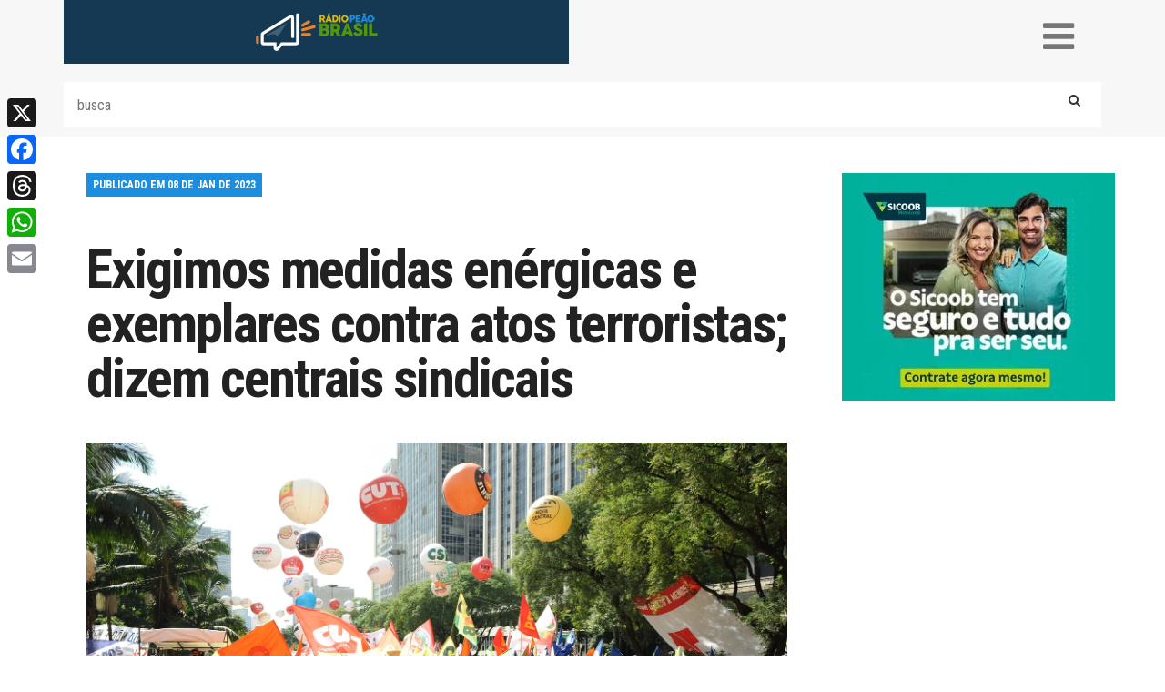

--- FILE ---
content_type: text/html; charset=UTF-8
request_url: https://radiopeaobrasil.com.br/exigimos-medidas-energicas-e-exemplares-contra-atos-terroristas-dizem-centrais-sindicais/
body_size: 25916
content:
<!DOCTYPE html>
<html lang="pt_BR">
<head>
<script src="https://cdnjs.cloudflare.com/ajax/libs/pdf.js/3.11.174/pdf.min.js"></script>
<link rel="preload" as="image" href="https://radiopeaobrasil.com.br/wp-content/uploads/2021/06/47698881422_58aea445b3_k.jpg" />    
<meta name='robots' content='index, follow, max-image-preview:large, max-snippet:-1, max-video-preview:-1' />

	<!-- This site is optimized with the Yoast SEO Premium plugin v26.8 (Yoast SEO v26.8) - https://yoast.com/product/yoast-seo-premium-wordpress/ -->
	<title>Exigimos medidas enérgicas e exemplares contra atos terroristas</title>
	<meta name="description" content="Centrais sindicais: &quot;Exigimos medidas enérgicas para garantir a democracia. Ação contra atos terroristas é essencial para o Brasil.&quot;" />
	<link rel="canonical" href="https://radiopeaobrasil.com.br/exigimos-medidas-energicas-e-exemplares-contra-atos-terroristas-dizem-centrais-sindicais/" />
	<meta property="og:locale" content="pt_BR" />
	<meta property="og:type" content="article" />
	<meta property="og:title" content="Exigimos medidas enérgicas e exemplares contra atos terroristas; dizem centrais sindicais" />
	<meta property="og:description" content="Centrais sindicais: &quot;Exigimos medidas enérgicas para garantir a democracia. Ação contra atos terroristas é essencial para o Brasil.&quot;" />
	<meta property="og:url" content="https://radiopeaobrasil.com.br/exigimos-medidas-energicas-e-exemplares-contra-atos-terroristas-dizem-centrais-sindicais/" />
	<meta property="og:site_name" content="Rádio Peão Brasil" />
	<meta property="article:published_time" content="2023-01-08T22:29:27+00:00" />
	<meta property="article:modified_time" content="2025-08-06T21:42:06+00:00" />
	<meta property="og:image" content="https://radiopeaobrasil.com.br/wp-content/uploads/2021/06/47698881422_58aea445b3_k.jpg" />
	<meta property="og:image:width" content="2048" />
	<meta property="og:image:height" content="1363" />
	<meta property="og:image:type" content="image/jpeg" />
	<meta name="author" content="Rádio Peão Brasil" />
	<meta name="twitter:card" content="summary_large_image" />
	<meta name="twitter:creator" content="@radiopeao_br" />
	<meta name="twitter:site" content="@radiopeao_br" />
	<script type="application/ld+json" class="yoast-schema-graph">{"@context":"https://schema.org","@graph":[{"@type":"Article","@id":"https://radiopeaobrasil.com.br/exigimos-medidas-energicas-e-exemplares-contra-atos-terroristas-dizem-centrais-sindicais/#article","isPartOf":{"@id":"https://radiopeaobrasil.com.br/exigimos-medidas-energicas-e-exemplares-contra-atos-terroristas-dizem-centrais-sindicais/"},"author":{"name":"Rádio Peão Brasil","@id":"https://radiopeaobrasil.com.br/#/schema/person/eb0a14b4253f8e84e2e2abc4ecb37799"},"headline":"Exigimos medidas enérgicas e exemplares contra atos terroristas; dizem centrais sindicais","datePublished":"2023-01-08T22:29:27+00:00","dateModified":"2025-08-06T21:42:06+00:00","mainEntityOfPage":{"@id":"https://radiopeaobrasil.com.br/exigimos-medidas-energicas-e-exemplares-contra-atos-terroristas-dizem-centrais-sindicais/"},"wordCount":351,"commentCount":1,"publisher":{"@id":"https://radiopeaobrasil.com.br/#/schema/person/1e8dfcd33062dfe49ae21095b9119a27"},"image":{"@id":"https://radiopeaobrasil.com.br/exigimos-medidas-energicas-e-exemplares-contra-atos-terroristas-dizem-centrais-sindicais/#primaryimage"},"thumbnailUrl":"https://radiopeaobrasil.com.br/wp-content/uploads/2021/06/47698881422_58aea445b3_k.jpg","articleSection":["Política","Trabalho"],"inLanguage":"pt-BR","potentialAction":[{"@type":"CommentAction","name":"Comment","target":["https://radiopeaobrasil.com.br/exigimos-medidas-energicas-e-exemplares-contra-atos-terroristas-dizem-centrais-sindicais/#respond"]}]},{"@type":"WebPage","@id":"https://radiopeaobrasil.com.br/exigimos-medidas-energicas-e-exemplares-contra-atos-terroristas-dizem-centrais-sindicais/","url":"https://radiopeaobrasil.com.br/exigimos-medidas-energicas-e-exemplares-contra-atos-terroristas-dizem-centrais-sindicais/","name":"Exigimos medidas enérgicas e exemplares contra atos terroristas","isPartOf":{"@id":"https://radiopeaobrasil.com.br/#website"},"primaryImageOfPage":{"@id":"https://radiopeaobrasil.com.br/exigimos-medidas-energicas-e-exemplares-contra-atos-terroristas-dizem-centrais-sindicais/#primaryimage"},"image":{"@id":"https://radiopeaobrasil.com.br/exigimos-medidas-energicas-e-exemplares-contra-atos-terroristas-dizem-centrais-sindicais/#primaryimage"},"thumbnailUrl":"https://radiopeaobrasil.com.br/wp-content/uploads/2021/06/47698881422_58aea445b3_k.jpg","datePublished":"2023-01-08T22:29:27+00:00","dateModified":"2025-08-06T21:42:06+00:00","description":"Centrais sindicais: \"Exigimos medidas enérgicas para garantir a democracia. Ação contra atos terroristas é essencial para o Brasil.\"","breadcrumb":{"@id":"https://radiopeaobrasil.com.br/exigimos-medidas-energicas-e-exemplares-contra-atos-terroristas-dizem-centrais-sindicais/#breadcrumb"},"inLanguage":"pt-BR","potentialAction":[{"@type":"ReadAction","target":["https://radiopeaobrasil.com.br/exigimos-medidas-energicas-e-exemplares-contra-atos-terroristas-dizem-centrais-sindicais/"]}]},{"@type":"ImageObject","inLanguage":"pt-BR","@id":"https://radiopeaobrasil.com.br/exigimos-medidas-energicas-e-exemplares-contra-atos-terroristas-dizem-centrais-sindicais/#primaryimage","url":"https://radiopeaobrasil.com.br/wp-content/uploads/2021/06/47698881422_58aea445b3_k.jpg","contentUrl":"https://radiopeaobrasil.com.br/wp-content/uploads/2021/06/47698881422_58aea445b3_k.jpg","width":2048,"height":1363,"caption":"Pacto Nacional pelo Combate às Desigualdades"},{"@type":"BreadcrumbList","@id":"https://radiopeaobrasil.com.br/exigimos-medidas-energicas-e-exemplares-contra-atos-terroristas-dizem-centrais-sindicais/#breadcrumb","itemListElement":[{"@type":"ListItem","position":1,"name":"Início","item":"https://radiopeaobrasil.com.br/"},{"@type":"ListItem","position":2,"name":"Exigimos medidas enérgicas e exemplares contra atos terroristas; dizem centrais sindicais"}]},{"@type":"WebSite","@id":"https://radiopeaobrasil.com.br/#website","url":"https://radiopeaobrasil.com.br/","name":"Rádio Peão Brasil","description":"Rádio Peão Brasil é um site com foco no mundo do trabalho.  Notícias  de política, economia, cultura, esportes, saúde e interesses gerais.","publisher":{"@id":"https://radiopeaobrasil.com.br/#/schema/person/1e8dfcd33062dfe49ae21095b9119a27"},"alternateName":"RPB","potentialAction":[{"@type":"SearchAction","target":{"@type":"EntryPoint","urlTemplate":"https://radiopeaobrasil.com.br/?s={search_term_string}"},"query-input":{"@type":"PropertyValueSpecification","valueRequired":true,"valueName":"search_term_string"}}],"inLanguage":"pt-BR"},{"@type":["Person","Organization"],"@id":"https://radiopeaobrasil.com.br/#/schema/person/1e8dfcd33062dfe49ae21095b9119a27","name":"Carol Ruy","image":{"@type":"ImageObject","inLanguage":"pt-BR","@id":"https://radiopeaobrasil.com.br/#/schema/person/image/","url":"https://radiopeaobrasil.com.br/wp-content/uploads/2024/07/parceria-Fecomerciarios-e-Radio-Peao.jpeg","contentUrl":"https://radiopeaobrasil.com.br/wp-content/uploads/2024/07/parceria-Fecomerciarios-e-Radio-Peao.jpeg","width":1080,"height":1080,"caption":"Carol Ruy"},"logo":{"@id":"https://radiopeaobrasil.com.br/#/schema/person/image/"},"publishingPrinciples":"https://radiopeaobrasil.com.br/quem-somos/","ownershipFundingInfo":"https://radiopeaobrasil.com.br/quem-somos/","actionableFeedbackPolicy":"https://radiopeaobrasil.com.br/fale-conosco/","correctionsPolicy":"https://radiopeaobrasil.com.br/fale-conosco/"},{"@type":"Person","@id":"https://radiopeaobrasil.com.br/#/schema/person/eb0a14b4253f8e84e2e2abc4ecb37799","name":"Rádio Peão Brasil","url":"https://radiopeaobrasil.com.br/author/radio506_wp/"}]}</script>
	<!-- / Yoast SEO Premium plugin. -->


<link rel='dns-prefetch' href='//static.addtoany.com' />
<link rel='dns-prefetch' href='//www.googletagmanager.com' />
<link rel='dns-prefetch' href='//fonts.googleapis.com' />
<link rel='dns-prefetch' href='//maxcdn.bootstrapcdn.com' />
<script type="text/javascript" id="wpp-js" src="https://radiopeaobrasil.com.br/wp-content/plugins/wordpress-popular-posts/assets/js/wpp.min.js?ver=7.3.6" data-sampling="0" data-sampling-rate="100" data-api-url="https://radiopeaobrasil.com.br/wp-json/wordpress-popular-posts" data-post-id="100536" data-token="2a533d60eb" data-lang="0" data-debug="0"></script>
<link rel="alternate" type="application/rss+xml" title="Feed de comentários para Rádio Peão Brasil &raquo; Exigimos medidas enérgicas e exemplares contra atos terroristas; dizem centrais sindicais" href="https://radiopeaobrasil.com.br/exigimos-medidas-energicas-e-exemplares-contra-atos-terroristas-dizem-centrais-sindicais/feed/" />
<link rel="alternate" title="oEmbed (JSON)" type="application/json+oembed" href="https://radiopeaobrasil.com.br/wp-json/oembed/1.0/embed?url=https%3A%2F%2Fradiopeaobrasil.com.br%2Fexigimos-medidas-energicas-e-exemplares-contra-atos-terroristas-dizem-centrais-sindicais%2F" />
<link rel="alternate" title="oEmbed (XML)" type="text/xml+oembed" href="https://radiopeaobrasil.com.br/wp-json/oembed/1.0/embed?url=https%3A%2F%2Fradiopeaobrasil.com.br%2Fexigimos-medidas-energicas-e-exemplares-contra-atos-terroristas-dizem-centrais-sindicais%2F&#038;format=xml" />
		<!-- This site uses the Google Analytics by ExactMetrics plugin v8.11.1 - Using Analytics tracking - https://www.exactmetrics.com/ -->
							<script src="//www.googletagmanager.com/gtag/js?id=G-4QPWR5KTRL"  data-cfasync="false" data-wpfc-render="false" type="text/javascript" async></script>
			<script data-cfasync="false" data-wpfc-render="false" type="text/javascript">
				var em_version = '8.11.1';
				var em_track_user = true;
				var em_no_track_reason = '';
								var ExactMetricsDefaultLocations = {"page_location":"https:\/\/radiopeaobrasil.com.br\/exigimos-medidas-energicas-e-exemplares-contra-atos-terroristas-dizem-centrais-sindicais\/"};
								if ( typeof ExactMetricsPrivacyGuardFilter === 'function' ) {
					var ExactMetricsLocations = (typeof ExactMetricsExcludeQuery === 'object') ? ExactMetricsPrivacyGuardFilter( ExactMetricsExcludeQuery ) : ExactMetricsPrivacyGuardFilter( ExactMetricsDefaultLocations );
				} else {
					var ExactMetricsLocations = (typeof ExactMetricsExcludeQuery === 'object') ? ExactMetricsExcludeQuery : ExactMetricsDefaultLocations;
				}

								var disableStrs = [
										'ga-disable-G-4QPWR5KTRL',
									];

				/* Function to detect opted out users */
				function __gtagTrackerIsOptedOut() {
					for (var index = 0; index < disableStrs.length; index++) {
						if (document.cookie.indexOf(disableStrs[index] + '=true') > -1) {
							return true;
						}
					}

					return false;
				}

				/* Disable tracking if the opt-out cookie exists. */
				if (__gtagTrackerIsOptedOut()) {
					for (var index = 0; index < disableStrs.length; index++) {
						window[disableStrs[index]] = true;
					}
				}

				/* Opt-out function */
				function __gtagTrackerOptout() {
					for (var index = 0; index < disableStrs.length; index++) {
						document.cookie = disableStrs[index] + '=true; expires=Thu, 31 Dec 2099 23:59:59 UTC; path=/';
						window[disableStrs[index]] = true;
					}
				}

				if ('undefined' === typeof gaOptout) {
					function gaOptout() {
						__gtagTrackerOptout();
					}
				}
								window.dataLayer = window.dataLayer || [];

				window.ExactMetricsDualTracker = {
					helpers: {},
					trackers: {},
				};
				if (em_track_user) {
					function __gtagDataLayer() {
						dataLayer.push(arguments);
					}

					function __gtagTracker(type, name, parameters) {
						if (!parameters) {
							parameters = {};
						}

						if (parameters.send_to) {
							__gtagDataLayer.apply(null, arguments);
							return;
						}

						if (type === 'event') {
														parameters.send_to = exactmetrics_frontend.v4_id;
							var hookName = name;
							if (typeof parameters['event_category'] !== 'undefined') {
								hookName = parameters['event_category'] + ':' + name;
							}

							if (typeof ExactMetricsDualTracker.trackers[hookName] !== 'undefined') {
								ExactMetricsDualTracker.trackers[hookName](parameters);
							} else {
								__gtagDataLayer('event', name, parameters);
							}
							
						} else {
							__gtagDataLayer.apply(null, arguments);
						}
					}

					__gtagTracker('js', new Date());
					__gtagTracker('set', {
						'developer_id.dNDMyYj': true,
											});
					if ( ExactMetricsLocations.page_location ) {
						__gtagTracker('set', ExactMetricsLocations);
					}
										__gtagTracker('config', 'G-4QPWR5KTRL', {"forceSSL":"true"} );
										window.gtag = __gtagTracker;										(function () {
						/* https://developers.google.com/analytics/devguides/collection/analyticsjs/ */
						/* ga and __gaTracker compatibility shim. */
						var noopfn = function () {
							return null;
						};
						var newtracker = function () {
							return new Tracker();
						};
						var Tracker = function () {
							return null;
						};
						var p = Tracker.prototype;
						p.get = noopfn;
						p.set = noopfn;
						p.send = function () {
							var args = Array.prototype.slice.call(arguments);
							args.unshift('send');
							__gaTracker.apply(null, args);
						};
						var __gaTracker = function () {
							var len = arguments.length;
							if (len === 0) {
								return;
							}
							var f = arguments[len - 1];
							if (typeof f !== 'object' || f === null || typeof f.hitCallback !== 'function') {
								if ('send' === arguments[0]) {
									var hitConverted, hitObject = false, action;
									if ('event' === arguments[1]) {
										if ('undefined' !== typeof arguments[3]) {
											hitObject = {
												'eventAction': arguments[3],
												'eventCategory': arguments[2],
												'eventLabel': arguments[4],
												'value': arguments[5] ? arguments[5] : 1,
											}
										}
									}
									if ('pageview' === arguments[1]) {
										if ('undefined' !== typeof arguments[2]) {
											hitObject = {
												'eventAction': 'page_view',
												'page_path': arguments[2],
											}
										}
									}
									if (typeof arguments[2] === 'object') {
										hitObject = arguments[2];
									}
									if (typeof arguments[5] === 'object') {
										Object.assign(hitObject, arguments[5]);
									}
									if ('undefined' !== typeof arguments[1].hitType) {
										hitObject = arguments[1];
										if ('pageview' === hitObject.hitType) {
											hitObject.eventAction = 'page_view';
										}
									}
									if (hitObject) {
										action = 'timing' === arguments[1].hitType ? 'timing_complete' : hitObject.eventAction;
										hitConverted = mapArgs(hitObject);
										__gtagTracker('event', action, hitConverted);
									}
								}
								return;
							}

							function mapArgs(args) {
								var arg, hit = {};
								var gaMap = {
									'eventCategory': 'event_category',
									'eventAction': 'event_action',
									'eventLabel': 'event_label',
									'eventValue': 'event_value',
									'nonInteraction': 'non_interaction',
									'timingCategory': 'event_category',
									'timingVar': 'name',
									'timingValue': 'value',
									'timingLabel': 'event_label',
									'page': 'page_path',
									'location': 'page_location',
									'title': 'page_title',
									'referrer' : 'page_referrer',
								};
								for (arg in args) {
																		if (!(!args.hasOwnProperty(arg) || !gaMap.hasOwnProperty(arg))) {
										hit[gaMap[arg]] = args[arg];
									} else {
										hit[arg] = args[arg];
									}
								}
								return hit;
							}

							try {
								f.hitCallback();
							} catch (ex) {
							}
						};
						__gaTracker.create = newtracker;
						__gaTracker.getByName = newtracker;
						__gaTracker.getAll = function () {
							return [];
						};
						__gaTracker.remove = noopfn;
						__gaTracker.loaded = true;
						window['__gaTracker'] = __gaTracker;
					})();
									} else {
										console.log("");
					(function () {
						function __gtagTracker() {
							return null;
						}

						window['__gtagTracker'] = __gtagTracker;
						window['gtag'] = __gtagTracker;
					})();
									}
			</script>
							<!-- / Google Analytics by ExactMetrics -->
		<style id='wp-img-auto-sizes-contain-inline-css' type='text/css'>
img:is([sizes=auto i],[sizes^="auto," i]){contain-intrinsic-size:3000px 1500px}
/*# sourceURL=wp-img-auto-sizes-contain-inline-css */
</style>
<link rel='stylesheet' id='contact-form-7-css' href='https://radiopeaobrasil.com.br/wp-content/plugins/contact-form-7/includes/css/styles.css?ver=6.1.4' type='text/css' media='all' />
<link rel='stylesheet' id='wordpress-popular-posts-css-css' href='https://radiopeaobrasil.com.br/wp-content/plugins/wordpress-popular-posts/assets/css/wpp.css?ver=7.3.6' type='text/css' media='all' />
<link rel='stylesheet' id='google-fonts-css' href='https://fonts.googleapis.com/css?family=Roboto+Condensed%3A400%2C300%2C700%2C900%7CCrimson+Text&#038;ver=6.9' type='text/css' media='all' />
<link rel='stylesheet' id='font-awesome-css' href='https://maxcdn.bootstrapcdn.com/font-awesome/4.7.0/css/font-awesome.min.css?ver=f65034965c603418816c4f5f0a05f494' type='text/css' media='all' />
<link rel='stylesheet' id='icofont-css' href='https://radiopeaobrasil.com.br/wp-content/themes/radio-peao/assets/css/icofont.css?ver=1.0.0' type='text/css' media='all' />
<link rel='stylesheet' id='bootstrap-css' href='https://radiopeaobrasil.com.br/wp-content/themes/radio-peao/assets/css/bootstrap.css?ver=1.0.0' type='text/css' media='all' />
<link rel='stylesheet' id='plugins-css' href='https://radiopeaobrasil.com.br/wp-content/themes/radio-peao/assets/css/plugins.css?489635437&#038;ver=1.0.0' type='text/css' media='all' />
<link rel='stylesheet' id='main-css' href='https://radiopeaobrasil.com.br/wp-content/themes/radio-peao/assets/css/main.css?1531466897&#038;ver=1.0.0' type='text/css' media='all' />
<link rel='stylesheet' id='addtoany-css' href='https://radiopeaobrasil.com.br/wp-content/plugins/add-to-any/addtoany.min.css?ver=1.16' type='text/css' media='all' />
<style id='addtoany-inline-css' type='text/css'>
@media screen and (max-width:980px){
.a2a_floating_style.a2a_vertical_style{display:none;}
}
@media screen and (min-width:981px){
.a2a_floating_style.a2a_default_style{display:none;}
}
/*# sourceURL=addtoany-inline-css */
</style>
<script type="text/javascript" src="https://radiopeaobrasil.com.br/wp-content/plugins/google-analytics-dashboard-for-wp/assets/js/frontend-gtag.min.js?ver=8.11.1" id="exactmetrics-frontend-script-js" async="async" data-wp-strategy="async"></script>
<script data-cfasync="false" data-wpfc-render="false" type="text/javascript" id='exactmetrics-frontend-script-js-extra'>/* <![CDATA[ */
var exactmetrics_frontend = {"js_events_tracking":"true","download_extensions":"zip,mp3,mpeg,pdf,docx,pptx,xlsx,rar","inbound_paths":"[{\"path\":\"\\\/go\\\/\",\"label\":\"affiliate\"},{\"path\":\"\\\/recommend\\\/\",\"label\":\"affiliate\"}]","home_url":"https:\/\/radiopeaobrasil.com.br","hash_tracking":"false","v4_id":"G-4QPWR5KTRL"};/* ]]> */
</script>
<script type="text/javascript" id="addtoany-core-js-before">
/* <![CDATA[ */
window.a2a_config=window.a2a_config||{};a2a_config.callbacks=[];a2a_config.overlays=[];a2a_config.templates={};a2a_localize = {
	Share: "Share",
	Save: "Save",
	Subscribe: "Subscribe",
	Email: "Email",
	Bookmark: "Bookmark",
	ShowAll: "Show all",
	ShowLess: "Show less",
	FindServices: "Find service(s)",
	FindAnyServiceToAddTo: "Instantly find any service to add to",
	PoweredBy: "Powered by",
	ShareViaEmail: "Share via email",
	SubscribeViaEmail: "Subscribe via email",
	BookmarkInYourBrowser: "Bookmark in your browser",
	BookmarkInstructions: "Press Ctrl+D or \u2318+D to bookmark this page",
	AddToYourFavorites: "Add to your favorites",
	SendFromWebOrProgram: "Send from any email address or email program",
	EmailProgram: "Email program",
	More: "More&#8230;",
	ThanksForSharing: "Thanks for sharing!",
	ThanksForFollowing: "Thanks for following!"
};

a2a_config.callbacks.push({ready:function(){document.querySelectorAll(".a2a_s_undefined").forEach(function(emptyIcon){emptyIcon.parentElement.style.display="none";})}});

//# sourceURL=addtoany-core-js-before
/* ]]> */
</script>
<script type="text/javascript" defer src="https://static.addtoany.com/menu/page.js" id="addtoany-core-js"></script>
<script type="text/javascript" src="https://radiopeaobrasil.com.br/wp-includes/js/jquery/jquery.min.js?ver=3.7.1" id="jquery-core-js"></script>
<script type="text/javascript" src="https://radiopeaobrasil.com.br/wp-includes/js/jquery/jquery-migrate.min.js?ver=3.4.1" id="jquery-migrate-js"></script>
<script type="text/javascript" defer src="https://radiopeaobrasil.com.br/wp-content/plugins/add-to-any/addtoany.min.js?ver=1.1" id="addtoany-jquery-js"></script>

<!-- Snippet da etiqueta do Google (gtag.js) adicionado pelo Site Kit -->
<!-- Snippet do Google Análises adicionado pelo Site Kit -->
<script type="text/javascript" src="https://www.googletagmanager.com/gtag/js?id=GT-NBBTPKK" id="google_gtagjs-js" async></script>
<script type="text/javascript" id="google_gtagjs-js-after">
/* <![CDATA[ */
window.dataLayer = window.dataLayer || [];function gtag(){dataLayer.push(arguments);}
gtag("set","linker",{"domains":["radiopeaobrasil.com.br"]});
gtag("js", new Date());
gtag("set", "developer_id.dZTNiMT", true);
gtag("config", "GT-NBBTPKK", {"googlesitekit_post_type":"post"});
 window._googlesitekit = window._googlesitekit || {}; window._googlesitekit.throttledEvents = []; window._googlesitekit.gtagEvent = (name, data) => { var key = JSON.stringify( { name, data } ); if ( !! window._googlesitekit.throttledEvents[ key ] ) { return; } window._googlesitekit.throttledEvents[ key ] = true; setTimeout( () => { delete window._googlesitekit.throttledEvents[ key ]; }, 5 ); gtag( "event", name, { ...data, event_source: "site-kit" } ); }; 
//# sourceURL=google_gtagjs-js-after
/* ]]> */
</script>
<link rel="https://api.w.org/" href="https://radiopeaobrasil.com.br/wp-json/" /><link rel="alternate" title="JSON" type="application/json" href="https://radiopeaobrasil.com.br/wp-json/wp/v2/posts/100536" /><link rel="EditURI" type="application/rsd+xml" title="RSD" href="https://radiopeaobrasil.com.br/xmlrpc.php?rsd" />
<meta name="generator" content="Site Kit by Google 1.170.0" />            <style id="wpp-loading-animation-styles">@-webkit-keyframes bgslide{from{background-position-x:0}to{background-position-x:-200%}}@keyframes bgslide{from{background-position-x:0}to{background-position-x:-200%}}.wpp-widget-block-placeholder,.wpp-shortcode-placeholder{margin:0 auto;width:60px;height:3px;background:#dd3737;background:linear-gradient(90deg,#dd3737 0%,#571313 10%,#dd3737 100%);background-size:200% auto;border-radius:3px;-webkit-animation:bgslide 1s infinite linear;animation:bgslide 1s infinite linear}</style>
            
<!-- Meta-etiquetas do Google AdSense adicionado pelo Site Kit -->
<meta name="google-adsense-platform-account" content="ca-host-pub-2644536267352236">
<meta name="google-adsense-platform-domain" content="sitekit.withgoogle.com">
<!-- Fim das meta-etiquetas do Google AdSense adicionado pelo Site Kit -->
<!-- Google tag (gtag.js) -->
<script async src="https://www.googletagmanager.com/gtag/js?id=G-JJLL132373"></script>
<script>
  window.dataLayer = window.dataLayer || [];
  function gtag(){dataLayer.push(arguments);}
  gtag('js', new Date());
  gtag('config', 'G-JJLL132373');
</script>
<meta charset="UTF-8">
	
	<meta name="viewport" content="width=device-width, initial-scale=1">
	<link rel="apple-touch-icon" sizes="57x57" href="https://radiopeaobrasil.com.br/wp-content/themes/radio-peao/assets/img/apple-icon-57x57.png">
	<link rel="apple-touch-icon" sizes="60x60" href="https://radiopeaobrasil.com.br/wp-content/themes/radio-peao/assets/img/apple-icon-60x60.png">
	<link rel="apple-touch-icon" sizes="72x72" href="https://radiopeaobrasil.com.br/wp-content/themes/radio-peao/assets/img/apple-icon-72x72.png">
	<link rel="apple-touch-icon" sizes="76x76" href="https://radiopeaobrasil.com.br/wp-content/themes/radio-peao/assets/img/apple-icon-76x76.png">
	<link rel="apple-touch-icon" sizes="114x114" href="https://radiopeaobrasil.com.br/wp-content/themes/radio-peao/assets/img/apple-icon-114x114.png">
	<link rel="apple-touch-icon" sizes="120x120" href="https://radiopeaobrasil.com.br/wp-content/themes/radio-peao/assets/img/apple-icon-120x120.png">
	<link rel="apple-touch-icon" sizes="144x144" href="https://radiopeaobrasil.com.br/wp-content/themes/radio-peao/assets/img/apple-icon-144x144.png">
	<link rel="apple-touch-icon" sizes="152x152" href="https://radiopeaobrasil.com.br/wp-content/themes/radio-peao/assets/img/apple-icon-152x152.png">
	<link rel="apple-touch-icon" sizes="180x180" href="https://radiopeaobrasil.com.br/wp-content/themes/radio-peao/assets/img/apple-icon-180x180.png">
	<link rel="icon" type="image/png" sizes="192x192"  href="https://radiopeaobrasil.com.br/wp-content/themes/radio-peao/assets/img/android-icon-192x192.png">
	<link rel="icon" type="image/png" sizes="32x32" href="https://radiopeaobrasil.com.br/wp-content/themes/radio-peao/assets/img/favicon-32x32.png">
	<link rel="icon" type="image/png" sizes="96x96" href="https://radiopeaobrasil.com.br/wp-content/themes/radio-peao/assets/img/favicon-96x96.png">
	<link rel="icon" type="image/png" sizes="16x16" href="https://radiopeaobrasil.com.br/wp-content/themes/radio-peao/assets/img/favicon-16x16.png">
	<link rel="manifest" href="https://radiopeaobrasil.com.br/wp-content/themes/radio-peao/assets/img/manifest.json">
	<meta name="msapplication-TileColor" content="#ffffff">
	<meta name="msapplication-TileImage" content="https://radiopeaobrasil.com.br/wp-content/themes/radio-peao/assets/img/ms-icon-144x144.png">
	<meta name="theme-color" content="#ffffff">

	<!-- a player skin as usual -->
	<link rel="stylesheet" href="//releases.flowplayer.org/6.0.5/skin/minimalist.css">
	<!-- the quality selector stylesheet -->
	<link rel="stylesheet" href="//releases.flowplayer.org/quality-selector/flowplayer.quality-selector.css">
</head>
<style type="text/css">
	.logo-perceiro{
		background-color: transparent;
		background-repeat: no-repeat;
    	background-position: center;
	}
</style>
<body data-rsssl=1 class="wp-singular post-template-default single single-post postid-100536 single-format-standard wp-theme-radio-peao">
<div id="fb-root"></div>
<script>(function(d, s, id) {
  var js, fjs = d.getElementsByTagName(s)[0];
  if (d.getElementById(id)) return;
  js = d.createElement(s); js.id = id;
  js.src = "//connect.facebook.net/pt_BR/sdk.js#xfbml=1&version=v2.10&appId=1790055401304996";
  fjs.parentNode.insertBefore(js, fjs);
}(document, 'script', 'facebook-jssdk'));</script>
<header>
	<section class="container menumobile">
		<div class="row">
<!--			<div class="col-xs-7 col-sm-6 hidden-sm visible-xs"> -->
			<div class="col-xs-7 col-sm-6 header-mobile">
				<figure class="header-logo-mobile">
					<a href="https://radiopeaobrasil.com.br"><img src="https://radiopeaobrasil.com.br/wp-content/themes/radio-peao/assets/img/logo-mobile.png" alt=""></a>
				</figure>
			</div>
<!--			<div class="col-xs-5 col-sm-6 hidden-sm visible-xs top-mobile"> -->
			<div class="col-xs-5 col-sm-6 header-mobile top-mobile">
				<div class="container-triggers">
					<i class="menu-trigger fa fa-bars" aria-hidden="true"></i>
				</div>
				<div class="mobile-container" style="display:none;">
					<div class="container">
						<figure class="logo-fixo">
							<img src="https://radiopeaobrasil.com.br/wp-content/themes/radio-peao/assets/img/logo-fixo.png" alt="">
						</figure>
						<nav class="">
							<div class="menu-mobile-container"><ul id="menu-mobile" class="menu-mobile"><li id="menu-item-107" class="amarelo menu-item menu-item-type-custom menu-item-object-custom menu-item-home menu-item-107"><a href="https://radiopeaobrasil.com.br">HOME</a></li>
<li id="menu-item-165" class="verde-escuro menu-item menu-item-type-taxonomy menu-item-object-category current-post-ancestor current-menu-parent current-post-parent menu-item-165"><a href="https://radiopeaobrasil.com.br/categoria/trabalho/">TRABALHO</a></li>
<li id="menu-item-177" class="azul menu-item menu-item-type-taxonomy menu-item-object-category current-post-ancestor current-menu-parent current-post-parent menu-item-177"><a href="https://radiopeaobrasil.com.br/categoria/politica/">POLÍTICA</a></li>
<li id="menu-item-176" class="azul-escuro menu-item menu-item-type-taxonomy menu-item-object-category menu-item-176"><a href="https://radiopeaobrasil.com.br/categoria/economia/">ECONOMIA</a></li>
<li id="menu-item-167" class="vermelho menu-item menu-item-type-taxonomy menu-item-object-category menu-item-167"><a href="https://radiopeaobrasil.com.br/categoria/sociedade/">SOCIEDADE</a></li>
<li id="menu-item-115" class="verde menu-item menu-item-type-taxonomy menu-item-object-category menu-item-115"><a href="https://radiopeaobrasil.com.br/categoria/cultura/">CULTURA</a></li>
<li id="menu-item-114" class="laranja menu-item menu-item-type-taxonomy menu-item-object-category menu-item-114"><a href="https://radiopeaobrasil.com.br/categoria/charges/">CHARGES</a></li>
<li id="menu-item-166" class="roxo menu-item menu-item-type-taxonomy menu-item-object-category menu-item-166"><a href="https://radiopeaobrasil.com.br/categoria/mundo/">MUNDO</a></li>
<li id="menu-item-16418" class="dourado menu-item menu-item-type-post_type_archive menu-item-object-colunistas menu-item-16418"><a href="https://radiopeaobrasil.com.br/colunistas/">COLUNISTAS</a></li>
<li id="menu-item-5601" class="verde-claro menu-item menu-item-type-taxonomy menu-item-object-category menu-item-5601"><a href="https://radiopeaobrasil.com.br/categoria/historia/">HISTÓRIA</a></li>
<li id="menu-item-5586" class="azul2 menu-item menu-item-type-taxonomy menu-item-object-category menu-item-5586"><a href="https://radiopeaobrasil.com.br/categoria/imagem-da-semana/">IMAGEM</a></li>
<li id="menu-item-171" class="verde menu-item menu-item-type-post_type menu-item-object-page menu-item-171"><a href="https://radiopeaobrasil.com.br/fale-conosco/">FALE CONOSCO</a></li>
<li id="menu-item-172" class="laranja menu-item menu-item-type-post_type menu-item-object-page menu-item-172"><a href="https://radiopeaobrasil.com.br/quem-somos/">QUEM SOMOS</a></li>
</ul></div>						</nav>
						<div class="header-busca" style="width:290px;padding-left:20px;">
	  
  
  <div class="
    mailpoet_form_popup_overlay
      "></div>
  <div
    id="mailpoet_form_1"
    class="
      mailpoet_form
      mailpoet_form_shortcode
      mailpoet_form_position_
      mailpoet_form_animation_
    "
      >

    <style type="text/css">
     #mailpoet_form_1 \n.mailpoet_form {  }
#mailpoet_form_1 \n\n\n.mailpoet_paragraph {  }
#mailpoet_form_1 \n\n\n.mailpoet_segment_label, #mailpoet_form_1 \n.mailpoet_text_label, #mailpoet_form_1 \n.mailpoet_textarea_label, #mailpoet_form_1 \n.mailpoet_select_label, #mailpoet_form_1 \n.mailpoet_radio_label, #mailpoet_form_1 \n.mailpoet_checkbox_label, #mailpoet_form_1 \n.mailpoet_list_label, #mailpoet_form_1 \n.mailpoet_date_label {  }
#mailpoet_form_1 \n\n\n.mailpoet_text, #mailpoet_form_1 \n.mailpoet_textarea, #mailpoet_form_1 \n.mailpoet_select, #mailpoet_form_1 \n.mailpoet_date_month, #mailpoet_form_1 \n.mailpoet_date_day, #mailpoet_form_1 \n.mailpoet_date_year, #mailpoet_form_1 \n.mailpoet_date {  }
#mailpoet_form_1 \n\n.mailpoet_text, #mailpoet_form_1 \n.mailpoet_textarea {  }
#mailpoet_form_1 \n\n.mailpoet_checkbox {  }
#mailpoet_form_1 \n\n.mailpoet_submit input {  }
#mailpoet_form_1 \n\n.mailpoet_divider {  }
#mailpoet_form_1 \n\n.mailpoet_message {  }
#mailpoet_form_1 \n\n.mailpoet_validate_success {  }
#mailpoet_form_1 \n\n.mailpoet_validate_error {  }#mailpoet_form_1{;}#mailpoet_form_1 .mailpoet_message {margin: 0; padding: 0 20px;}#mailpoet_form_1 .mailpoet_paragraph.last {margin-bottom: 0} @media (max-width: 500px) {#mailpoet_form_1 {background-image: none;}} @media (min-width: 500px) {#mailpoet_form_1 .last .mailpoet_paragraph:last-child {margin-bottom: 0}}  @media (max-width: 500px) {#mailpoet_form_1 .mailpoet_form_column:last-child .mailpoet_paragraph:last-child {margin-bottom: 0}} 
    </style>

    <form
      target="_self"
      method="post"
      action="https://radiopeaobrasil.com.br/wp-admin/admin-post.php?action=mailpoet_subscription_form"
      class="mailpoet_form mailpoet_form_form mailpoet_form_shortcode"
      novalidate
      data-delay=""
      data-exit-intent-enabled=""
      data-font-family=""
      data-cookie-expiration-time=""
    >
      <input type="hidden" name="data[form_id]" value="1" />
      <input type="hidden" name="token" value="8448ebdbac" />
      <input type="hidden" name="api_version" value="v1" />
      <input type="hidden" name="endpoint" value="subscribers" />
      <input type="hidden" name="mailpoet_method" value="subscribe" />

      <label class="mailpoet_hp_email_label" style="display: none !important;">Deixe este campo vazio.<input type="email" name="data[email]"/></label><div class="mailpoet_paragraph"><input type="email" autocomplete="email" class="mailpoet_text" id="form_email_1" name="data[form_field_YjM4MjhhNzczMTFkX2VtYWls]" title="E-mail" value="" data-automation-id="form_email"  placeholder="E-mail *" aria-label="E-mail *" data-parsley-errors-container=".mailpoet_error_s15lh" data-parsley-required="true" required aria-required="true" data-parsley-minlength="6" data-parsley-maxlength="150" data-parsley-type-message="Este valor deve ser um e-mail válido." data-parsley-required-message="Este campo é necessário"/><span class="mailpoet_error_s15lh"></span></div>
<div class="mailpoet_paragraph"><input type="submit" class="mailpoet_submit" value="ASSINAR" data-automation-id="subscribe-submit-button" style="border-color:transparent;" /><span class="mailpoet_form_loading"><span class="mailpoet_bounce1"></span><span class="mailpoet_bounce2"></span><span class="mailpoet_bounce3"></span></span></div>

      <div class="mailpoet_message">
        <p class="mailpoet_validate_success"
                style="display:none;"
                >Assinatura Realizada com Sucesso!
        </p>
        <p class="mailpoet_validate_error"
                style="display:none;"
                >        </p>
      </div>
    </form>

      </div>

  	
</div>
<style>
#mailpoet_form_1 .mailpoet_text {
    height: 41px !important;
    padding: 0 0 0 5px !important;
}
.header-busca input[type="submit"] {
    top: 5px !important;
    right: 3px !important;
    width: 77px !important;
    height: 32px !important;
}
</style>					</div>
				</div>
			</div>
		</div>
		<div class="row">
			<div class="col-xs-12 col-sm-12 header-mobile">
				<form class="header-search" role="search" method="get" action="https://radiopeaobrasil.com.br" style="padding: 20px 0 10px;">
					<input type="search" name="s" id="s" placeholder="busca" required>
					<input type="hidden" name="post_type" value="post" />
					<button type="submit" class="button button-fourth"><i class="fa fa-search" aria-hidden="true"></i></button>
				</form>
			</div>
		</div>
	</section>


	<style type="text/css">

	@media screen and (min-width: 1000px) {
		.menu_container { width: 100%; padding: 0 5%; }
		.menu_container .row { display: flex; align-items: stretch; justify-content: center; column-gap: 5px; }
		.logo_fixo_2025 { background-color: #062b42; padding: 0 10px; display: flex; align-items: center; }
		.logo_fixo_2025 img { width: 134px; height: 42px; }
		.affix .busca-container { max-width: 200px !important; }
		#menu-item-106 { display: none !important; }
		.menu-desk { padding: 0 !important }
		.menu-desk>li a { padding: 16px 10px !important; font-size: 11px; }
	}

	@media screen and (min-width: 1280px) {
		.menu-desk>li a { padding: 16px 12px !important; font-size: 14px; }
	}

	@media screen and (min-width: 1400px) {
		.affix .busca-container { max-width: 240px !important; }
	}
	
	@media (min-width: 1331px) {
        .header-desktop { display: block !important; }
        .header-mobile { display: none !important; }
    }
	@media (max-width: 1330px) {
        .header-desktop { display: none !important; }
        .header-mobile { display: block !important; }
    }
}
	</style>

<!--	<div class="menu-mark-container hidden-xs hidden-sm"> -->
	<div class="menu-mark-container header-desktop menudesktop">
		<section class="menu-mark fixed affix">
			<div class="menu_container">
				<div class="row">
					<a href="/" title="Home" class="logo_fixo_2025">
						<img src="https://radiopeaobrasil.com.br/wp-content/themes/radio-peao/assets/img/logo-mobile.png" alt="Rádio Peão Brasil">
					</a>
					<nav class="menu-mark-content">
						<div class="menu-principal-container"><ul id="menu-principal" class="menu-desk"><li id="menu-item-106" class="menu-item menu-item-type-custom menu-item-object-custom menu-item-home menu-item-106"><a href="https://radiopeaobrasil.com.br">HOME</a></li>
<li id="menu-item-233" class="menu-item menu-item-type-taxonomy menu-item-object-category current-post-ancestor current-menu-parent current-post-parent menu-item-233"><a href="https://radiopeaobrasil.com.br/categoria/trabalho/">TRABALHO</a></li>
<li id="menu-item-179" class="menu-item menu-item-type-taxonomy menu-item-object-category current-post-ancestor current-menu-parent current-post-parent menu-item-179"><a href="https://radiopeaobrasil.com.br/categoria/politica/">POLÍTICA</a></li>
<li id="menu-item-178" class="menu-item menu-item-type-taxonomy menu-item-object-category menu-item-178"><a href="https://radiopeaobrasil.com.br/categoria/economia/">ECONOMIA</a></li>
<li id="menu-item-111" class="menu-item menu-item-type-taxonomy menu-item-object-category menu-item-111"><a href="https://radiopeaobrasil.com.br/categoria/sociedade/">SOCIEDADE</a></li>
<li id="menu-item-108" class="menu-item menu-item-type-taxonomy menu-item-object-category menu-item-108"><a href="https://radiopeaobrasil.com.br/categoria/cultura/">CULTURA</a></li>
<li id="menu-item-113" class="menu-item menu-item-type-taxonomy menu-item-object-category menu-item-113"><a href="https://radiopeaobrasil.com.br/categoria/charges/">CHARGES</a></li>
<li id="menu-item-110" class="menu-item menu-item-type-taxonomy menu-item-object-category menu-item-110"><a href="https://radiopeaobrasil.com.br/categoria/mundo/">MUNDO</a></li>
<li id="menu-item-16419" class="menu-item menu-item-type-post_type_archive menu-item-object-colunistas menu-item-16419"><a href="https://radiopeaobrasil.com.br/colunistas/">COLUNISTAS</a></li>
<li id="menu-item-5598" class="menu-item menu-item-type-taxonomy menu-item-object-category menu-item-5598"><a href="https://radiopeaobrasil.com.br/categoria/historia/">HISTÓRIA</a></li>
<li id="menu-item-5587" class="menu-item menu-item-type-taxonomy menu-item-object-category menu-item-5587"><a href="https://radiopeaobrasil.com.br/categoria/imagem-da-semana/">IMAGEM</a></li>
</ul></div>					</nav>
					<div class="busca-container">
						<form class="header-search" role="search" method="get" action="https://radiopeaobrasil.com.br">
							<input type="search" name="s" id="s" placeholder="busca" required>
							<input type="hidden" name="post_type" value="post" />
							<button type="submit" class="button button-fourth"><i class="fa fa-search" aria-hidden="true"></i></button>
						</form>
					</div>
				</div>
			</div>
		</section>
	</div>
</header>
<!--
<div class="breadcrumbs">
	<div class="container">
			</div>
</div>
-->
<div class="container">


	<style type="text/css">
	    .section-title:after {
	        background-color: inherit !important;   
	    }
		@media screen and (min-width: 320px) {
			.banner-conteudo { padding: 30px 0 10px 0; text-align: center; width: 100%; }
			.banner-conteudo-mobile, .banner-conteudo-mobile, .banner-conteudo-mobile a, .banner-conteudo-mobile a { text-align: center; width: 100% }
			.banner-conteudo-desktop { display: none; }
			.banner-whatsapp-maior { padding: 50px 0; text-align: center; width: 100%; }
			.banner-whatsapp-maior-mobile, .banner-whatsapp-maior-mobile, .banner-whatsapp-maior-mobile a, .banner-whatsapp-maior-mobile a { text-align: center; display: block; width: 100% }
			.banner-whatsapp-maior-desktop { display: none; }

			.single_content_2025 { padding: 20px 5%; }

			.coluna_dir { display: none; }
            .anuncio_mobile { width: 100%; text-align: center; }
            
            .add_base { display: block; width: 300px; margin: 50px auto; }

		}
		@media screen and (min-width: 1280px) {
			.banner-whatsapp-maior-desktop { display: initial; }
			.banner-whatsapp-maior-mobile { display: none; }
			.banner-conteudo { padding: 100px 0 50px 0; text-align: center; width: 100%; display: block; }
			.banner-conteudo-desktop { display: initial; text-align: center; width: 100% }
			.banner-conteudo-mobile { display: none; }

			.single_content_2025 { width: 100%; margin: 40px auto 0 auto; padding: 0 0 0 40px; }

			.conteudo_2025 { display: flex; align-items: flex-start; }
			.coluna_esq { width: calc(100% - 360px);  }
			.coluna_dir { display: block; text-align: right; width: 360px; overflow: auto; position: relative; }
            .sticky-anuncio { position: sticky; top: 80px; }
            
            .anuncio_footer { display: none; }
            .anuncio_mobile { display: none; }
            

		}
	</style>



	<div class="row">
		<section class="single_content_2025">

			<div class="conteudo_2025">

				<!-- ESQUERDO -->
				<div class="coluna_esq">

					<span class="single-date">PUBLICADO EM 08 de jan de 2023 
					</span>

					<h2 style="margin-top: 30px;"></h2>
					
					<div class="anuncio_mobile">
						<a href="https://www.segurosmetalcred.com.br/" target="_blank" title="Sicoob Metalcred" class="anuncio_mobile"><img src="https://radiopeaobrasil.com.br/wp-content/themes/radio-peao/assets/img/sicoobmetalcred/banner_20250911_conteudo.jpg" style=""></a>
					</div>

					<h1 class="single-title">Exigimos medidas enérgicas e exemplares contra atos terroristas; dizem centrais sindicais</h1>
										<article class="single-content-text">
						<h2><span id="more-100536"></span></h2>
<h3><img fetchpriority="high" decoding="async" class="alignnone size-full wp-image-64437" src="https://radiopeaobrasil.com.br/wp-content/uploads/2021/06/47698881422_58aea445b3_k.jpg" alt="" width="2048" height="1363" srcset="https://radiopeaobrasil.com.br/wp-content/uploads/2021/06/47698881422_58aea445b3_k.jpg 2048w, https://radiopeaobrasil.com.br/wp-content/uploads/2021/06/47698881422_58aea445b3_k-300x200.jpg 300w, https://radiopeaobrasil.com.br/wp-content/uploads/2021/06/47698881422_58aea445b3_k-1024x682.jpg 1024w, https://radiopeaobrasil.com.br/wp-content/uploads/2021/06/47698881422_58aea445b3_k-768x511.jpg 768w, https://radiopeaobrasil.com.br/wp-content/uploads/2021/06/47698881422_58aea445b3_k-600x399.jpg 600w, https://radiopeaobrasil.com.br/wp-content/uploads/2021/06/47698881422_58aea445b3_k-1536x1022.jpg 1536w, https://radiopeaobrasil.com.br/wp-content/uploads/2021/06/47698881422_58aea445b3_k-1320x878.jpg 1320w" sizes="(max-width: 2048px) 100vw, 2048px" /></h3>
<h3>Confira íntegra da nota unitária das centrais sindicais</h3>
<p><em><strong>Exigimos medidas enérgicas e exemplares contra atos terroristas</strong></em></p>
<p><em><strong><b>Sindicatos devem atuar para proteger estado democrático de direito</b></strong></em></p>
<p><em><strong><b> </b></strong>As centrais sindicais, representando os trabalhadores e trabalhadoras do Brasil, repudiam veementemente a ação terrorista no Distrito Federal, implementada através da invasão e depredação do Palácio do Planalto, do Congresso Nacional e do STF.</em></p>
<p><em>Trata-se de um complô golpista que visa desacreditar o Estado de Direito e que, de forma criminosa, contou com a leniência do governo do Distrito Federal.</em></p>
<p><em>Isso é inaceitável! O Brasil não pode continuar sob o caos e a desordem que marcaram os últimos quatro anos.</em></p>
<p><em>Exigimos ação enérgica do governo para garantir a soberania popular, o cumprimento da Constituição e o pleno exercício da democracia. Soberania que através do voto, elegeu o presidente da República e o Congresso Nacional.</em></p>
<p><em>Expressamos nossa solidariedade aos membros do três Poderes da República e manifestamos nosso apoio às iniciativas e medidas necessárias e urgentes para ocuparmos a nossa institucionalidade rapidamente, com a intervenção federal no GDF.</em></p>
<p><em>Orientamos todas as entidades sindicais e seus dirigentes que se mantenham vigilantes, atentos às iniciativas que tomaremos e cientes que a democracia é um bem valioso, conquistado pelos trabalhadores e por toda a sociedade.</em></p>
<p><em>São Paulo, 8 de janeiro de 2023</em></p>
<p><em><strong><b>Sérgio Nobre, Presidente da <a href="https://www.cut.org.br/">CUT</a> (Central Única dos Trabalhadores)</b></strong></em></p>
<p><em><strong><b>Miguel Torres, Presidente da <a href="https://fsindical.org.br/">Força Sindical</a></b></strong></em></p>
<p><em><strong><b>Ricardo Patah, Presidente da <a href="https://www.ugt.org.br/">UGT</a> (União Geral dos Trabalhadores)</b></strong></em></p>
<p><em><strong><b>Adilson Araújo, Presidente da <a href="https://www.ctb.org.br/">CTB</a> (Central dos Trabalhadores e Trabalhadoras do Brasil)</b></strong></em></p>
<p><em><strong><b>Antonio Neto, Presidente da <a href="https://csb.org.br/">CSB</a>, (Central dos Sindicatos Brasileiros)</b></strong></em></p>
<p><em><strong><b>Moacyr Roberto Tesch Auersvald, Presidente da <a href="https://www.ncst.org.br/" target="_blank" rel="noopener">NCST</a> (Nova Central Sindical de Trabalhadores)</b></strong></em></p>
<p><em><strong><b>Nilza Pereira de Almeida, Secretária-geral da Intersindical (Central da Classe Trabalhadora) </b></strong></em></p>
<p><em><strong><b>Emanuel Melato, Intersindical instrumento de Luta</b></strong></em></p>
<p><em><strong><b>José Gozze, Presidente da PÚBLICA, Central do Servidor</b></strong></em></p>
<p><em><a href="https://radiopeaobrasil.com.br/wp-content/uploads/2023/01/NotaCentrais08012023.pdf">Confira a Nota das Centrais Sindicais em PDF</a></em></p>
<h3>Leia também: <a href="https://radiopeaobrasil.com.br/forca-sindical-participa-de-congresso-sindical-em-belarus/" target="_blank" rel="noopener">Força Sindical participa de Congresso Sindical em Belarus</a></h3>
					</article>
					

				</div>
				<!-- ESQUERDO -->


				<!-- DIREITO -->
				<div class="coluna_dir sticky-anuncio">
				    <a href="https://www.segurosmetalcred.com.br/" target="_blank" title="Sicoob Metalcred"><img src="https://radiopeaobrasil.com.br/wp-content/themes/radio-peao/assets/img/sicoobmetalcred/banner_20250911_conteudo.jpg" style=""></a>
				</div>
				
				<!-- DIREITO -->


			</div>
		</section>
	</div>
</div>


	<div class="container" style="padding: 75px 0;">
		<div class="row">
			<div class="col-md-6">
	


		        	    <div class="col-xs-12">
            		<div class="section-title-container">
            			<h2 class="section-title full first">Política</h2>
            		</div>
            	</div>
    
            	<div class="col-md-6 col-sm-6 col-xs-12">
            		<div class="destaque-item" style="height:380px !important; background-image:url(https://radiopeaobrasil.com.br/wp-content/uploads/2026/01/Lula-Foto-Marcelo-Camargo-1-310x390.webp)">
            			            			<a href="https://radiopeaobrasil.com.br/lula-critica-bombardeios-dos-eua-na-venezuela-e-defende-democracia-e-soberania/" class="destaque-content">
            				            				<span class="chapeu politica">politica</span>
            				<p class="title">Lula critica bombardeios dos EUA na Venezuela e defende democracia e soberania</p>
            			</a>
            		</div>
            	</div>
            	<div class="col-md-6 col-sm-6 col-xs-12">
                	                                <a href="https://radiopeaobrasil.com.br/manifesto-celebra-democracia-contra-atos-de-8-de-janeiro-no-largo-sao-francisco/" class="item" style="margin-bottom:26px;">
                                	<figure class="item-image">
                                		<img src="https://radiopeaobrasil.com.br/wp-content/uploads/2026/01/Ato-na-USP-Largo-Sao-Francisco-Foto-Paulo-Pinto-100x75.webp" alt="">
                                	</figure>
                                	<p class="item-title">Manifesto celebra democracia contras atos golpistas ; no Largo São Francisco</p>
                                </a>
                                                                <a href="https://radiopeaobrasil.com.br/ato-em-memoria-de-manoel-fiel-filho-marca-lancamento-de-livro-em-sao-paulo/" class="item" style="margin-bottom:26px;">
                                	<figure class="item-image">
                                		<img src="https://radiopeaobrasil.com.br/wp-content/uploads/2026/01/15232581-100x75.jpeg" alt="">
                                	</figure>
                                	<p class="item-title">São Paulo terá ato em memória de Manoel Fiel Filho e lançamento de</p>
                                </a>
                                                                <a href="https://radiopeaobrasil.com.br/atos-pelo-brasil-em-defesa-da-democracia-marcam-tres-anos-do-8-de-janeiro/" class="item" style="margin-bottom:26px;">
                                	<figure class="item-image">
                                		<img src="https://radiopeaobrasil.com.br/wp-content/uploads/2026/01/20240107golpistas-ja-9173-100x75.jpg" alt="">
                                	</figure>
                                	<p class="item-title">Atos pelo Brasil em defesa da democracia marcam três anos do 8/1</p>
                                </a>
                                                                <a href="https://radiopeaobrasil.com.br/tutameia-beto-almeida-da-telesur-analisa-o-ataque-a-venezuela-e-o-sequestro-de-nicolas-maduro/" class="item" style="margin-bottom:26px;">
                                	<figure class="item-image">
                                		<img src="https://radiopeaobrasil.com.br/wp-content/uploads/2026/01/tutameia-Beto-Almeida-100x75.jpg" alt="">
                                	</figure>
                                	<p class="item-title">TUTAMÉIA: Beto Almeida, da TeleSUR, analisa o ataque à Venezuela e o sequestro</p>
                                </a>
                                            	</div>
		
            </div>
        	<div class="col-md-3">
                <section class="section-colunistas col-xs-12">
                		<h2 class="section-title ">COLUNISTAS</h2>
                		                		<div class="carousel-colunistas-sidebar owl-carousel colunistas-carousel visible-md visible-lg">
                			<div>
                			<div style="margin-bottom:18px;">
	<div class="row">
        <a href="https://radiopeaobrasil.com.br/colunistas/90-anos-do-salario-minimo-a-dignidade-que-nasceu-da-luta-e-segue-como-desafio-do-presente/" class="colunista-item">
	    <div class="col-md-4">
	        <figure class="colunista-item-image" style="margin:0;">
				        <img src="https://radiopeaobrasil.com.br/wp-content/uploads/2024/08/WhatsApp-Image-2024-08-21-at-08.58.17-e1724242889558-92x92.jpeg" alt="">
	        </figure>
	    </div>
	    <div class="col-md-8" style="padding:0;">
        	<div class="colunista-content" style="margin:0;">
        		<p class="colunista-item-title">Eduardo Annunciato Chicão</p>
        		<p class="colunista-item-descri">90 anos do Salário Mínimo: a dignidade que...</p>
        	</div>
        </div>
        </a>
    </div>
</div><div style="margin-bottom:18px;">
	<div class="row">
        <a href="https://radiopeaobrasil.com.br/colunistas/os-90-anos-da-lei-que-instituiu-o-salario-minimo-no-brasil/" class="colunista-item">
	    <div class="col-md-4">
	        <figure class="colunista-item-image" style="margin:0;">
				        <img src="https://radiopeaobrasil.com.br/wp-content/uploads/2017/11/antonio-neto-92x92.jpg" alt="">
	        </figure>
	    </div>
	    <div class="col-md-8" style="padding:0;">
        	<div class="colunista-content" style="margin:0;">
        		<p class="colunista-item-title">Antônio Neto</p>
        		<p class="colunista-item-descri">Os 90 anos da lei que instituiu o...</p>
        	</div>
        </div>
        </a>
    </div>
</div><div style="margin-bottom:18px;">
	<div class="row">
        <a href="https://radiopeaobrasil.com.br/colunistas/a-concentracao-de-renda-destroi-o-meio-ambiente-e-mata/" class="colunista-item">
	    <div class="col-md-4">
	        <figure class="colunista-item-image" style="margin:0;">
				        <img src="https://radiopeaobrasil.com.br/wp-content/uploads/2020/11/Artur-Bueno-JOSE-CRUZ-AGENCIA-SENADO-92x92.jpeg" alt="">
	        </figure>
	    </div>
	    <div class="col-md-8" style="padding:0;">
        	<div class="colunista-content" style="margin:0;">
        		<p class="colunista-item-title">Artur Bueno de Camargo</p>
        		<p class="colunista-item-descri">A concentração de renda destrói o Meio Ambiente...</p>
        	</div>
        </div>
        </a>
    </div>
</div><div style="margin-bottom:18px;">
	<div class="row">
        <a href="https://radiopeaobrasil.com.br/colunistas/democracia-sempre/" class="colunista-item">
	    <div class="col-md-4">
	        <figure class="colunista-item-image" style="margin:0;">
				        <img src="https://radiopeaobrasil.com.br/wp-content/uploads/2020/12/chiquinho-pereira-francisco-92x92.jpg" alt="">
	        </figure>
	    </div>
	    <div class="col-md-8" style="padding:0;">
        	<div class="colunista-content" style="margin:0;">
        		<p class="colunista-item-title">Chiquinho Pereira</p>
        		<p class="colunista-item-descri">Democracia, sempre!</p>
        	</div>
        </div>
        </a>
    </div>
</div></div><div><div style="margin-bottom:18px;">
	<div class="row">
        <a href="https://radiopeaobrasil.com.br/colunistas/reducao-da-jornada-onde-menos-vale-mais/" class="colunista-item">
	    <div class="col-md-4">
	        <figure class="colunista-item-image" style="margin:0;">
				        <img src="https://radiopeaobrasil.com.br/wp-content/uploads/2017/11/Luiz-Carlos-Motta-92x92.jpg" alt="">
	        </figure>
	    </div>
	    <div class="col-md-8" style="padding:0;">
        	<div class="colunista-content" style="margin:0;">
        		<p class="colunista-item-title">Luiz Carlos Motta</p>
        		<p class="colunista-item-descri">Redução da Jornada: Onde Menos Vale Mais!</p>
        	</div>
        </div>
        </a>
    </div>
</div><div style="margin-bottom:18px;">
	<div class="row">
        <a href="https://radiopeaobrasil.com.br/colunistas/o-impacto-da-jornada-de-trabalho-na-saude-e-discutido-em-artigo-sobre-o-fim-da-escala-6x1/" class="colunista-item">
	    <div class="col-md-4">
	        <figure class="colunista-item-image" style="margin:0;">
				        <img src="https://radiopeaobrasil.com.br/wp-content/uploads/2025/10/ChatGPT-Image-10-de-out.-de-2025-15_55_19-92x92.png" alt="">
	        </figure>
	    </div>
	    <div class="col-md-8" style="padding:0;">
        	<div class="colunista-content" style="margin:0;">
        		<p class="colunista-item-title">Fim da Escala 6X1 e Redução da Jornada de Trabalho</p>
        		<p class="colunista-item-descri">O impacto da jornada de trabalho na saúde...</p>
        	</div>
        </div>
        </a>
    </div>
</div><div style="margin-bottom:18px;">
	<div class="row">
        <a href="https://radiopeaobrasil.com.br/colunistas/do-voto-ao-veto/" class="colunista-item">
	    <div class="col-md-4">
	        <figure class="colunista-item-image" style="margin:0;">
				        <img src="https://radiopeaobrasil.com.br/wp-content/uploads/2021/06/WhatsApp-Image-2021-06-25-at-10.57.54-92x92.jpeg" alt="">
	        </figure>
	    </div>
	    <div class="col-md-8" style="padding:0;">
        	<div class="colunista-content" style="margin:0;">
        		<p class="colunista-item-title">Alex Saratt</p>
        		<p class="colunista-item-descri">Do voto ao veto</p>
        	</div>
        </div>
        </a>
    </div>
</div><div style="margin-bottom:18px;">
	<div class="row">
        <a href="https://radiopeaobrasil.com.br/colunistas/a-hora-certa-opiniao-de-joao-guilherme/" class="colunista-item">
	    <div class="col-md-4">
	        <figure class="colunista-item-image" style="margin:0;">
				        <img src="https://radiopeaobrasil.com.br/wp-content/uploads/2017/10/PG46_João9-1-92x92.jpg" alt="">
	        </figure>
	    </div>
	    <div class="col-md-8" style="padding:0;">
        	<div class="colunista-content" style="margin:0;">
        		<p class="colunista-item-title">João Guilherme Vargas Netto</p>
        		<p class="colunista-item-descri">A hora certa; opinião de João Guilherme</p>
        	</div>
        </div>
        </a>
    </div>
</div></div><div><div style="margin-bottom:18px;">
	<div class="row">
        <a href="https://radiopeaobrasil.com.br/colunistas/democracia-e-direitos-em-um-mundo-multipolar-por-daniel-v-sebastiani/" class="colunista-item">
	    <div class="col-md-4">
	        <figure class="colunista-item-image" style="margin:0;">
				        <img src="https://radiopeaobrasil.com.br/wp-content/uploads/2026/01/WhatsApp-Image-2026-01-18-at-18.48.47-92x92.jpeg" alt="">
	        </figure>
	    </div>
	    <div class="col-md-8" style="padding:0;">
        	<div class="colunista-content" style="margin:0;">
        		<p class="colunista-item-title">Professor Daniel V. Sebastiani</p>
        		<p class="colunista-item-descri">Democracia e direitos em um mundo multipolar; por...</p>
        	</div>
        </div>
        </a>
    </div>
</div><div style="margin-bottom:18px;">
	<div class="row">
        <a href="https://radiopeaobrasil.com.br/colunistas/o-crepusculo-do-soft-power-a-doutrina-monroe-2-0-e-o-sequestro-da-soberania-sul-americana/" class="colunista-item">
	    <div class="col-md-4">
	        <figure class="colunista-item-image" style="margin:0;">
				        <img src="https://radiopeaobrasil.com.br/wp-content/uploads/2024/10/Diogenes_Sandim.jpeg-1024x823-1-92x92.jpg" alt="">
	        </figure>
	    </div>
	    <div class="col-md-8" style="padding:0;">
        	<div class="colunista-content" style="margin:0;">
        		<p class="colunista-item-title">Diógenes Sandim Martins</p>
        		<p class="colunista-item-descri">O Crepúsculo do Soft Power: A Doutrina Monroe...</p>
        	</div>
        </div>
        </a>
    </div>
</div><div style="margin-bottom:18px;">
	<div class="row">
        <a href="https://radiopeaobrasil.com.br/colunistas/stop-trump-now-e-as-lutas-de-libertacao-e-independencia-nacional/" class="colunista-item">
	    <div class="col-md-4">
	        <figure class="colunista-item-image" style="margin:0;">
				        <img src="https://radiopeaobrasil.com.br/wp-content/uploads/2021/06/WhatsApp-Image-2021-06-25-at-10.57.54-92x92.jpeg" alt="">
	        </figure>
	    </div>
	    <div class="col-md-8" style="padding:0;">
        	<div class="colunista-content" style="margin:0;">
        		<p class="colunista-item-title">Alex Saratt</p>
        		<p class="colunista-item-descri">Stop Trump Now! E as lutas de libertação...</p>
        	</div>
        </div>
        </a>
    </div>
</div><div style="margin-bottom:18px;">
	<div class="row">
        <a href="https://radiopeaobrasil.com.br/colunistas/reducao-da-jornada-de-trabalho-e-compromisso-com-a-dignidade/" class="colunista-item">
	    <div class="col-md-4">
	        <figure class="colunista-item-image" style="margin:0;">
				        <img src="https://radiopeaobrasil.com.br/wp-content/uploads/2024/08/WhatsApp-Image-2024-08-21-at-08.58.17-e1724242889558-92x92.jpeg" alt="">
	        </figure>
	    </div>
	    <div class="col-md-8" style="padding:0;">
        	<div class="colunista-content" style="margin:0;">
        		<p class="colunista-item-title">Eduardo Annunciato Chicão</p>
        		<p class="colunista-item-descri">Redução da jornada de trabalho é compromisso com...</p>
        	</div>
        </div>
        </a>
    </div>
</div></div><div><div style="margin-bottom:18px;">
	<div class="row">
        <a href="https://radiopeaobrasil.com.br/colunistas/pela-valorizacao-permanente-do-salario-minimo-por-miguel-torres/" class="colunista-item">
	    <div class="col-md-4">
	        <figure class="colunista-item-image" style="margin:0;">
				        <img src="https://radiopeaobrasil.com.br/wp-content/uploads/2021/08/Miguel-Torres-1-92x92.jpg" alt="">
	        </figure>
	    </div>
	    <div class="col-md-8" style="padding:0;">
        	<div class="colunista-content" style="margin:0;">
        		<p class="colunista-item-title">Miguel Torres</p>
        		<p class="colunista-item-descri">Pela valorização permanente do salário mínimo; por Miguel...</p>
        	</div>
        </div>
        </a>
    </div>
</div><div style="margin-bottom:18px;">
	<div class="row">
        <a href="https://radiopeaobrasil.com.br/colunistas/artigo-sobre-o-fim-da-escala-6x1-aborda-o-resgate-da-vida-do-trabalhador/" class="colunista-item">
	    <div class="col-md-4">
	        <figure class="colunista-item-image" style="margin:0;">
				        <img src="https://radiopeaobrasil.com.br/wp-content/uploads/2025/10/ChatGPT-Image-10-de-out.-de-2025-15_55_19-92x92.png" alt="">
	        </figure>
	    </div>
	    <div class="col-md-8" style="padding:0;">
        	<div class="colunista-content" style="margin:0;">
        		<p class="colunista-item-title">Fim da Escala 6X1 e Redução da Jornada de Trabalho</p>
        		<p class="colunista-item-descri">Artigo sobre o Fim da Escala 6&#215;1 aborda...</p>
        	</div>
        </div>
        </a>
    </div>
</div><div style="margin-bottom:18px;">
	<div class="row">
        <a href="https://radiopeaobrasil.com.br/colunistas/a-escolha-das-tarefas-opiniao-de-joao-guilherme/" class="colunista-item">
	    <div class="col-md-4">
	        <figure class="colunista-item-image" style="margin:0;">
				        <img src="https://radiopeaobrasil.com.br/wp-content/uploads/2017/10/PG46_João9-1-92x92.jpg" alt="">
	        </figure>
	    </div>
	    <div class="col-md-8" style="padding:0;">
        	<div class="colunista-content" style="margin:0;">
        		<p class="colunista-item-title">João Guilherme Vargas Netto</p>
        		<p class="colunista-item-descri">A escolha das tarefas; opinião de João Guilherme</p>
        	</div>
        </div>
        </a>
    </div>
</div><div style="margin-bottom:18px;">
	<div class="row">
        <a href="https://radiopeaobrasil.com.br/colunistas/o-orcamento-da-inversao-bilhoes-para-parlamentares-austeridade-para-os-pobres/" class="colunista-item">
	    <div class="col-md-4">
	        <figure class="colunista-item-image" style="margin:0;">
				        <img src="https://radiopeaobrasil.com.br/wp-content/uploads/2017/12/3MVnova-92x92.jpg" alt="">
	        </figure>
	    </div>
	    <div class="col-md-8" style="padding:0;">
        	<div class="colunista-content" style="margin:0;">
        		<p class="colunista-item-title">Marcos Verlaine</p>
        		<p class="colunista-item-descri">O Orçamento da inversão: bilhões para parlamentares, austeridade...</p>
        	</div>
        </div>
        </a>
    </div>
</div>                			 </div>
                		</div>
                		<div class="carousel-colunistas-sidebar owl-carousel colunistas-carousel visible-sm">
                			<div style="margin-bottom:18px;">
	<div class="row">
        <a href="https://radiopeaobrasil.com.br/colunistas/90-anos-do-salario-minimo-a-dignidade-que-nasceu-da-luta-e-segue-como-desafio-do-presente/" class="colunista-item">
	    <div class="col-md-4">
	        <figure class="colunista-item-image" style="margin:0;">
				        <img src="https://radiopeaobrasil.com.br/wp-content/uploads/2024/08/WhatsApp-Image-2024-08-21-at-08.58.17-e1724242889558-92x92.jpeg" alt="">
	        </figure>
	    </div>
	    <div class="col-md-8" style="padding:0;">
        	<div class="colunista-content" style="margin:0;">
        		<p class="colunista-item-title">Eduardo Annunciato Chicão</p>
        		<p class="colunista-item-descri">90 anos do Salário Mínimo: a dignidade que...</p>
        	</div>
        </div>
        </a>
    </div>
</div><div style="margin-bottom:18px;">
	<div class="row">
        <a href="https://radiopeaobrasil.com.br/colunistas/os-90-anos-da-lei-que-instituiu-o-salario-minimo-no-brasil/" class="colunista-item">
	    <div class="col-md-4">
	        <figure class="colunista-item-image" style="margin:0;">
				        <img src="https://radiopeaobrasil.com.br/wp-content/uploads/2017/11/antonio-neto-92x92.jpg" alt="">
	        </figure>
	    </div>
	    <div class="col-md-8" style="padding:0;">
        	<div class="colunista-content" style="margin:0;">
        		<p class="colunista-item-title">Antônio Neto</p>
        		<p class="colunista-item-descri">Os 90 anos da lei que instituiu o...</p>
        	</div>
        </div>
        </a>
    </div>
</div><div style="margin-bottom:18px;">
	<div class="row">
        <a href="https://radiopeaobrasil.com.br/colunistas/a-concentracao-de-renda-destroi-o-meio-ambiente-e-mata/" class="colunista-item">
	    <div class="col-md-4">
	        <figure class="colunista-item-image" style="margin:0;">
				        <img src="https://radiopeaobrasil.com.br/wp-content/uploads/2020/11/Artur-Bueno-JOSE-CRUZ-AGENCIA-SENADO-92x92.jpeg" alt="">
	        </figure>
	    </div>
	    <div class="col-md-8" style="padding:0;">
        	<div class="colunista-content" style="margin:0;">
        		<p class="colunista-item-title">Artur Bueno de Camargo</p>
        		<p class="colunista-item-descri">A concentração de renda destrói o Meio Ambiente...</p>
        	</div>
        </div>
        </a>
    </div>
</div><div style="margin-bottom:18px;">
	<div class="row">
        <a href="https://radiopeaobrasil.com.br/colunistas/democracia-sempre/" class="colunista-item">
	    <div class="col-md-4">
	        <figure class="colunista-item-image" style="margin:0;">
				        <img src="https://radiopeaobrasil.com.br/wp-content/uploads/2020/12/chiquinho-pereira-francisco-92x92.jpg" alt="">
	        </figure>
	    </div>
	    <div class="col-md-8" style="padding:0;">
        	<div class="colunista-content" style="margin:0;">
        		<p class="colunista-item-title">Chiquinho Pereira</p>
        		<p class="colunista-item-descri">Democracia, sempre!</p>
        	</div>
        </div>
        </a>
    </div>
</div><div style="margin-bottom:18px;">
	<div class="row">
        <a href="https://radiopeaobrasil.com.br/colunistas/reducao-da-jornada-onde-menos-vale-mais/" class="colunista-item">
	    <div class="col-md-4">
	        <figure class="colunista-item-image" style="margin:0;">
				        <img src="https://radiopeaobrasil.com.br/wp-content/uploads/2017/11/Luiz-Carlos-Motta-92x92.jpg" alt="">
	        </figure>
	    </div>
	    <div class="col-md-8" style="padding:0;">
        	<div class="colunista-content" style="margin:0;">
        		<p class="colunista-item-title">Luiz Carlos Motta</p>
        		<p class="colunista-item-descri">Redução da Jornada: Onde Menos Vale Mais!</p>
        	</div>
        </div>
        </a>
    </div>
</div><div style="margin-bottom:18px;">
	<div class="row">
        <a href="https://radiopeaobrasil.com.br/colunistas/o-impacto-da-jornada-de-trabalho-na-saude-e-discutido-em-artigo-sobre-o-fim-da-escala-6x1/" class="colunista-item">
	    <div class="col-md-4">
	        <figure class="colunista-item-image" style="margin:0;">
				        <img src="https://radiopeaobrasil.com.br/wp-content/uploads/2025/10/ChatGPT-Image-10-de-out.-de-2025-15_55_19-92x92.png" alt="">
	        </figure>
	    </div>
	    <div class="col-md-8" style="padding:0;">
        	<div class="colunista-content" style="margin:0;">
        		<p class="colunista-item-title">Fim da Escala 6X1 e Redução da Jornada de Trabalho</p>
        		<p class="colunista-item-descri">O impacto da jornada de trabalho na saúde...</p>
        	</div>
        </div>
        </a>
    </div>
</div><div style="margin-bottom:18px;">
	<div class="row">
        <a href="https://radiopeaobrasil.com.br/colunistas/do-voto-ao-veto/" class="colunista-item">
	    <div class="col-md-4">
	        <figure class="colunista-item-image" style="margin:0;">
				        <img src="https://radiopeaobrasil.com.br/wp-content/uploads/2021/06/WhatsApp-Image-2021-06-25-at-10.57.54-92x92.jpeg" alt="">
	        </figure>
	    </div>
	    <div class="col-md-8" style="padding:0;">
        	<div class="colunista-content" style="margin:0;">
        		<p class="colunista-item-title">Alex Saratt</p>
        		<p class="colunista-item-descri">Do voto ao veto</p>
        	</div>
        </div>
        </a>
    </div>
</div><div style="margin-bottom:18px;">
	<div class="row">
        <a href="https://radiopeaobrasil.com.br/colunistas/a-hora-certa-opiniao-de-joao-guilherme/" class="colunista-item">
	    <div class="col-md-4">
	        <figure class="colunista-item-image" style="margin:0;">
				        <img src="https://radiopeaobrasil.com.br/wp-content/uploads/2017/10/PG46_João9-1-92x92.jpg" alt="">
	        </figure>
	    </div>
	    <div class="col-md-8" style="padding:0;">
        	<div class="colunista-content" style="margin:0;">
        		<p class="colunista-item-title">João Guilherme Vargas Netto</p>
        		<p class="colunista-item-descri">A hora certa; opinião de João Guilherme</p>
        	</div>
        </div>
        </a>
    </div>
</div><div style="margin-bottom:18px;">
	<div class="row">
        <a href="https://radiopeaobrasil.com.br/colunistas/democracia-e-direitos-em-um-mundo-multipolar-por-daniel-v-sebastiani/" class="colunista-item">
	    <div class="col-md-4">
	        <figure class="colunista-item-image" style="margin:0;">
				        <img src="https://radiopeaobrasil.com.br/wp-content/uploads/2026/01/WhatsApp-Image-2026-01-18-at-18.48.47-92x92.jpeg" alt="">
	        </figure>
	    </div>
	    <div class="col-md-8" style="padding:0;">
        	<div class="colunista-content" style="margin:0;">
        		<p class="colunista-item-title">Professor Daniel V. Sebastiani</p>
        		<p class="colunista-item-descri">Democracia e direitos em um mundo multipolar; por...</p>
        	</div>
        </div>
        </a>
    </div>
</div><div style="margin-bottom:18px;">
	<div class="row">
        <a href="https://radiopeaobrasil.com.br/colunistas/o-crepusculo-do-soft-power-a-doutrina-monroe-2-0-e-o-sequestro-da-soberania-sul-americana/" class="colunista-item">
	    <div class="col-md-4">
	        <figure class="colunista-item-image" style="margin:0;">
				        <img src="https://radiopeaobrasil.com.br/wp-content/uploads/2024/10/Diogenes_Sandim.jpeg-1024x823-1-92x92.jpg" alt="">
	        </figure>
	    </div>
	    <div class="col-md-8" style="padding:0;">
        	<div class="colunista-content" style="margin:0;">
        		<p class="colunista-item-title">Diógenes Sandim Martins</p>
        		<p class="colunista-item-descri">O Crepúsculo do Soft Power: A Doutrina Monroe...</p>
        	</div>
        </div>
        </a>
    </div>
</div><div style="margin-bottom:18px;">
	<div class="row">
        <a href="https://radiopeaobrasil.com.br/colunistas/stop-trump-now-e-as-lutas-de-libertacao-e-independencia-nacional/" class="colunista-item">
	    <div class="col-md-4">
	        <figure class="colunista-item-image" style="margin:0;">
				        <img src="https://radiopeaobrasil.com.br/wp-content/uploads/2021/06/WhatsApp-Image-2021-06-25-at-10.57.54-92x92.jpeg" alt="">
	        </figure>
	    </div>
	    <div class="col-md-8" style="padding:0;">
        	<div class="colunista-content" style="margin:0;">
        		<p class="colunista-item-title">Alex Saratt</p>
        		<p class="colunista-item-descri">Stop Trump Now! E as lutas de libertação...</p>
        	</div>
        </div>
        </a>
    </div>
</div><div style="margin-bottom:18px;">
	<div class="row">
        <a href="https://radiopeaobrasil.com.br/colunistas/reducao-da-jornada-de-trabalho-e-compromisso-com-a-dignidade/" class="colunista-item">
	    <div class="col-md-4">
	        <figure class="colunista-item-image" style="margin:0;">
				        <img src="https://radiopeaobrasil.com.br/wp-content/uploads/2024/08/WhatsApp-Image-2024-08-21-at-08.58.17-e1724242889558-92x92.jpeg" alt="">
	        </figure>
	    </div>
	    <div class="col-md-8" style="padding:0;">
        	<div class="colunista-content" style="margin:0;">
        		<p class="colunista-item-title">Eduardo Annunciato Chicão</p>
        		<p class="colunista-item-descri">Redução da jornada de trabalho é compromisso com...</p>
        	</div>
        </div>
        </a>
    </div>
</div><div style="margin-bottom:18px;">
	<div class="row">
        <a href="https://radiopeaobrasil.com.br/colunistas/pela-valorizacao-permanente-do-salario-minimo-por-miguel-torres/" class="colunista-item">
	    <div class="col-md-4">
	        <figure class="colunista-item-image" style="margin:0;">
				        <img src="https://radiopeaobrasil.com.br/wp-content/uploads/2021/08/Miguel-Torres-1-92x92.jpg" alt="">
	        </figure>
	    </div>
	    <div class="col-md-8" style="padding:0;">
        	<div class="colunista-content" style="margin:0;">
        		<p class="colunista-item-title">Miguel Torres</p>
        		<p class="colunista-item-descri">Pela valorização permanente do salário mínimo; por Miguel...</p>
        	</div>
        </div>
        </a>
    </div>
</div><div style="margin-bottom:18px;">
	<div class="row">
        <a href="https://radiopeaobrasil.com.br/colunistas/artigo-sobre-o-fim-da-escala-6x1-aborda-o-resgate-da-vida-do-trabalhador/" class="colunista-item">
	    <div class="col-md-4">
	        <figure class="colunista-item-image" style="margin:0;">
				        <img src="https://radiopeaobrasil.com.br/wp-content/uploads/2025/10/ChatGPT-Image-10-de-out.-de-2025-15_55_19-92x92.png" alt="">
	        </figure>
	    </div>
	    <div class="col-md-8" style="padding:0;">
        	<div class="colunista-content" style="margin:0;">
        		<p class="colunista-item-title">Fim da Escala 6X1 e Redução da Jornada de Trabalho</p>
        		<p class="colunista-item-descri">Artigo sobre o Fim da Escala 6&#215;1 aborda...</p>
        	</div>
        </div>
        </a>
    </div>
</div><div style="margin-bottom:18px;">
	<div class="row">
        <a href="https://radiopeaobrasil.com.br/colunistas/a-escolha-das-tarefas-opiniao-de-joao-guilherme/" class="colunista-item">
	    <div class="col-md-4">
	        <figure class="colunista-item-image" style="margin:0;">
				        <img src="https://radiopeaobrasil.com.br/wp-content/uploads/2017/10/PG46_João9-1-92x92.jpg" alt="">
	        </figure>
	    </div>
	    <div class="col-md-8" style="padding:0;">
        	<div class="colunista-content" style="margin:0;">
        		<p class="colunista-item-title">João Guilherme Vargas Netto</p>
        		<p class="colunista-item-descri">A escolha das tarefas; opinião de João Guilherme</p>
        	</div>
        </div>
        </a>
    </div>
</div><div style="margin-bottom:18px;">
	<div class="row">
        <a href="https://radiopeaobrasil.com.br/colunistas/o-orcamento-da-inversao-bilhoes-para-parlamentares-austeridade-para-os-pobres/" class="colunista-item">
	    <div class="col-md-4">
	        <figure class="colunista-item-image" style="margin:0;">
				        <img src="https://radiopeaobrasil.com.br/wp-content/uploads/2017/12/3MVnova-92x92.jpg" alt="">
	        </figure>
	    </div>
	    <div class="col-md-8" style="padding:0;">
        	<div class="colunista-content" style="margin:0;">
        		<p class="colunista-item-title">Marcos Verlaine</p>
        		<p class="colunista-item-descri">O Orçamento da inversão: bilhões para parlamentares, austeridade...</p>
        	</div>
        </div>
        </a>
    </div>
</div>                		</div>
                
                		<div class="carousel-colunistas-sidebar owl-carousel colunistas-carousel visible-xs">
                			<div>
                			<div style="margin-bottom:18px;">
	<div class="row">
        <a href="https://radiopeaobrasil.com.br/colunistas/90-anos-do-salario-minimo-a-dignidade-que-nasceu-da-luta-e-segue-como-desafio-do-presente/" class="colunista-item">
	    <div class="col-md-4">
	        <figure class="colunista-item-image" style="margin:0;">
				        <img src="https://radiopeaobrasil.com.br/wp-content/uploads/2024/08/WhatsApp-Image-2024-08-21-at-08.58.17-e1724242889558-92x92.jpeg" alt="">
	        </figure>
	    </div>
	    <div class="col-md-8" style="padding:0;">
        	<div class="colunista-content" style="margin:0;">
        		<p class="colunista-item-title">Eduardo Annunciato Chicão</p>
        		<p class="colunista-item-descri">90 anos do Salário Mínimo: a dignidade que...</p>
        	</div>
        </div>
        </a>
    </div>
</div><div style="margin-bottom:18px;">
	<div class="row">
        <a href="https://radiopeaobrasil.com.br/colunistas/os-90-anos-da-lei-que-instituiu-o-salario-minimo-no-brasil/" class="colunista-item">
	    <div class="col-md-4">
	        <figure class="colunista-item-image" style="margin:0;">
				        <img src="https://radiopeaobrasil.com.br/wp-content/uploads/2017/11/antonio-neto-92x92.jpg" alt="">
	        </figure>
	    </div>
	    <div class="col-md-8" style="padding:0;">
        	<div class="colunista-content" style="margin:0;">
        		<p class="colunista-item-title">Antônio Neto</p>
        		<p class="colunista-item-descri">Os 90 anos da lei que instituiu o...</p>
        	</div>
        </div>
        </a>
    </div>
</div></div><div><div style="margin-bottom:18px;">
	<div class="row">
        <a href="https://radiopeaobrasil.com.br/colunistas/a-concentracao-de-renda-destroi-o-meio-ambiente-e-mata/" class="colunista-item">
	    <div class="col-md-4">
	        <figure class="colunista-item-image" style="margin:0;">
				        <img src="https://radiopeaobrasil.com.br/wp-content/uploads/2020/11/Artur-Bueno-JOSE-CRUZ-AGENCIA-SENADO-92x92.jpeg" alt="">
	        </figure>
	    </div>
	    <div class="col-md-8" style="padding:0;">
        	<div class="colunista-content" style="margin:0;">
        		<p class="colunista-item-title">Artur Bueno de Camargo</p>
        		<p class="colunista-item-descri">A concentração de renda destrói o Meio Ambiente...</p>
        	</div>
        </div>
        </a>
    </div>
</div><div style="margin-bottom:18px;">
	<div class="row">
        <a href="https://radiopeaobrasil.com.br/colunistas/democracia-sempre/" class="colunista-item">
	    <div class="col-md-4">
	        <figure class="colunista-item-image" style="margin:0;">
				        <img src="https://radiopeaobrasil.com.br/wp-content/uploads/2020/12/chiquinho-pereira-francisco-92x92.jpg" alt="">
	        </figure>
	    </div>
	    <div class="col-md-8" style="padding:0;">
        	<div class="colunista-content" style="margin:0;">
        		<p class="colunista-item-title">Chiquinho Pereira</p>
        		<p class="colunista-item-descri">Democracia, sempre!</p>
        	</div>
        </div>
        </a>
    </div>
</div></div><div><div style="margin-bottom:18px;">
	<div class="row">
        <a href="https://radiopeaobrasil.com.br/colunistas/reducao-da-jornada-onde-menos-vale-mais/" class="colunista-item">
	    <div class="col-md-4">
	        <figure class="colunista-item-image" style="margin:0;">
				        <img src="https://radiopeaobrasil.com.br/wp-content/uploads/2017/11/Luiz-Carlos-Motta-92x92.jpg" alt="">
	        </figure>
	    </div>
	    <div class="col-md-8" style="padding:0;">
        	<div class="colunista-content" style="margin:0;">
        		<p class="colunista-item-title">Luiz Carlos Motta</p>
        		<p class="colunista-item-descri">Redução da Jornada: Onde Menos Vale Mais!</p>
        	</div>
        </div>
        </a>
    </div>
</div><div style="margin-bottom:18px;">
	<div class="row">
        <a href="https://radiopeaobrasil.com.br/colunistas/o-impacto-da-jornada-de-trabalho-na-saude-e-discutido-em-artigo-sobre-o-fim-da-escala-6x1/" class="colunista-item">
	    <div class="col-md-4">
	        <figure class="colunista-item-image" style="margin:0;">
				        <img src="https://radiopeaobrasil.com.br/wp-content/uploads/2025/10/ChatGPT-Image-10-de-out.-de-2025-15_55_19-92x92.png" alt="">
	        </figure>
	    </div>
	    <div class="col-md-8" style="padding:0;">
        	<div class="colunista-content" style="margin:0;">
        		<p class="colunista-item-title">Fim da Escala 6X1 e Redução da Jornada de Trabalho</p>
        		<p class="colunista-item-descri">O impacto da jornada de trabalho na saúde...</p>
        	</div>
        </div>
        </a>
    </div>
</div></div><div><div style="margin-bottom:18px;">
	<div class="row">
        <a href="https://radiopeaobrasil.com.br/colunistas/do-voto-ao-veto/" class="colunista-item">
	    <div class="col-md-4">
	        <figure class="colunista-item-image" style="margin:0;">
				        <img src="https://radiopeaobrasil.com.br/wp-content/uploads/2021/06/WhatsApp-Image-2021-06-25-at-10.57.54-92x92.jpeg" alt="">
	        </figure>
	    </div>
	    <div class="col-md-8" style="padding:0;">
        	<div class="colunista-content" style="margin:0;">
        		<p class="colunista-item-title">Alex Saratt</p>
        		<p class="colunista-item-descri">Do voto ao veto</p>
        	</div>
        </div>
        </a>
    </div>
</div><div style="margin-bottom:18px;">
	<div class="row">
        <a href="https://radiopeaobrasil.com.br/colunistas/a-hora-certa-opiniao-de-joao-guilherme/" class="colunista-item">
	    <div class="col-md-4">
	        <figure class="colunista-item-image" style="margin:0;">
				        <img src="https://radiopeaobrasil.com.br/wp-content/uploads/2017/10/PG46_João9-1-92x92.jpg" alt="">
	        </figure>
	    </div>
	    <div class="col-md-8" style="padding:0;">
        	<div class="colunista-content" style="margin:0;">
        		<p class="colunista-item-title">João Guilherme Vargas Netto</p>
        		<p class="colunista-item-descri">A hora certa; opinião de João Guilherme</p>
        	</div>
        </div>
        </a>
    </div>
</div></div><div><div style="margin-bottom:18px;">
	<div class="row">
        <a href="https://radiopeaobrasil.com.br/colunistas/democracia-e-direitos-em-um-mundo-multipolar-por-daniel-v-sebastiani/" class="colunista-item">
	    <div class="col-md-4">
	        <figure class="colunista-item-image" style="margin:0;">
				        <img src="https://radiopeaobrasil.com.br/wp-content/uploads/2026/01/WhatsApp-Image-2026-01-18-at-18.48.47-92x92.jpeg" alt="">
	        </figure>
	    </div>
	    <div class="col-md-8" style="padding:0;">
        	<div class="colunista-content" style="margin:0;">
        		<p class="colunista-item-title">Professor Daniel V. Sebastiani</p>
        		<p class="colunista-item-descri">Democracia e direitos em um mundo multipolar; por...</p>
        	</div>
        </div>
        </a>
    </div>
</div><div style="margin-bottom:18px;">
	<div class="row">
        <a href="https://radiopeaobrasil.com.br/colunistas/o-crepusculo-do-soft-power-a-doutrina-monroe-2-0-e-o-sequestro-da-soberania-sul-americana/" class="colunista-item">
	    <div class="col-md-4">
	        <figure class="colunista-item-image" style="margin:0;">
				        <img src="https://radiopeaobrasil.com.br/wp-content/uploads/2024/10/Diogenes_Sandim.jpeg-1024x823-1-92x92.jpg" alt="">
	        </figure>
	    </div>
	    <div class="col-md-8" style="padding:0;">
        	<div class="colunista-content" style="margin:0;">
        		<p class="colunista-item-title">Diógenes Sandim Martins</p>
        		<p class="colunista-item-descri">O Crepúsculo do Soft Power: A Doutrina Monroe...</p>
        	</div>
        </div>
        </a>
    </div>
</div></div><div><div style="margin-bottom:18px;">
	<div class="row">
        <a href="https://radiopeaobrasil.com.br/colunistas/stop-trump-now-e-as-lutas-de-libertacao-e-independencia-nacional/" class="colunista-item">
	    <div class="col-md-4">
	        <figure class="colunista-item-image" style="margin:0;">
				        <img src="https://radiopeaobrasil.com.br/wp-content/uploads/2021/06/WhatsApp-Image-2021-06-25-at-10.57.54-92x92.jpeg" alt="">
	        </figure>
	    </div>
	    <div class="col-md-8" style="padding:0;">
        	<div class="colunista-content" style="margin:0;">
        		<p class="colunista-item-title">Alex Saratt</p>
        		<p class="colunista-item-descri">Stop Trump Now! E as lutas de libertação...</p>
        	</div>
        </div>
        </a>
    </div>
</div><div style="margin-bottom:18px;">
	<div class="row">
        <a href="https://radiopeaobrasil.com.br/colunistas/reducao-da-jornada-de-trabalho-e-compromisso-com-a-dignidade/" class="colunista-item">
	    <div class="col-md-4">
	        <figure class="colunista-item-image" style="margin:0;">
				        <img src="https://radiopeaobrasil.com.br/wp-content/uploads/2024/08/WhatsApp-Image-2024-08-21-at-08.58.17-e1724242889558-92x92.jpeg" alt="">
	        </figure>
	    </div>
	    <div class="col-md-8" style="padding:0;">
        	<div class="colunista-content" style="margin:0;">
        		<p class="colunista-item-title">Eduardo Annunciato Chicão</p>
        		<p class="colunista-item-descri">Redução da jornada de trabalho é compromisso com...</p>
        	</div>
        </div>
        </a>
    </div>
</div></div><div><div style="margin-bottom:18px;">
	<div class="row">
        <a href="https://radiopeaobrasil.com.br/colunistas/pela-valorizacao-permanente-do-salario-minimo-por-miguel-torres/" class="colunista-item">
	    <div class="col-md-4">
	        <figure class="colunista-item-image" style="margin:0;">
				        <img src="https://radiopeaobrasil.com.br/wp-content/uploads/2021/08/Miguel-Torres-1-92x92.jpg" alt="">
	        </figure>
	    </div>
	    <div class="col-md-8" style="padding:0;">
        	<div class="colunista-content" style="margin:0;">
        		<p class="colunista-item-title">Miguel Torres</p>
        		<p class="colunista-item-descri">Pela valorização permanente do salário mínimo; por Miguel...</p>
        	</div>
        </div>
        </a>
    </div>
</div><div style="margin-bottom:18px;">
	<div class="row">
        <a href="https://radiopeaobrasil.com.br/colunistas/artigo-sobre-o-fim-da-escala-6x1-aborda-o-resgate-da-vida-do-trabalhador/" class="colunista-item">
	    <div class="col-md-4">
	        <figure class="colunista-item-image" style="margin:0;">
				        <img src="https://radiopeaobrasil.com.br/wp-content/uploads/2025/10/ChatGPT-Image-10-de-out.-de-2025-15_55_19-92x92.png" alt="">
	        </figure>
	    </div>
	    <div class="col-md-8" style="padding:0;">
        	<div class="colunista-content" style="margin:0;">
        		<p class="colunista-item-title">Fim da Escala 6X1 e Redução da Jornada de Trabalho</p>
        		<p class="colunista-item-descri">Artigo sobre o Fim da Escala 6&#215;1 aborda...</p>
        	</div>
        </div>
        </a>
    </div>
</div></div><div><div style="margin-bottom:18px;">
	<div class="row">
        <a href="https://radiopeaobrasil.com.br/colunistas/a-escolha-das-tarefas-opiniao-de-joao-guilherme/" class="colunista-item">
	    <div class="col-md-4">
	        <figure class="colunista-item-image" style="margin:0;">
				        <img src="https://radiopeaobrasil.com.br/wp-content/uploads/2017/10/PG46_João9-1-92x92.jpg" alt="">
	        </figure>
	    </div>
	    <div class="col-md-8" style="padding:0;">
        	<div class="colunista-content" style="margin:0;">
        		<p class="colunista-item-title">João Guilherme Vargas Netto</p>
        		<p class="colunista-item-descri">A escolha das tarefas; opinião de João Guilherme</p>
        	</div>
        </div>
        </a>
    </div>
</div><div style="margin-bottom:18px;">
	<div class="row">
        <a href="https://radiopeaobrasil.com.br/colunistas/o-orcamento-da-inversao-bilhoes-para-parlamentares-austeridade-para-os-pobres/" class="colunista-item">
	    <div class="col-md-4">
	        <figure class="colunista-item-image" style="margin:0;">
				        <img src="https://radiopeaobrasil.com.br/wp-content/uploads/2017/12/3MVnova-92x92.jpg" alt="">
	        </figure>
	    </div>
	    <div class="col-md-8" style="padding:0;">
        	<div class="colunista-content" style="margin:0;">
        		<p class="colunista-item-title">Marcos Verlaine</p>
        		<p class="colunista-item-descri">O Orçamento da inversão: bilhões para parlamentares, austeridade...</p>
        	</div>
        </div>
        </a>
    </div>
</div>                			 </div>
                		</div>
                </section> 	
        	</div>
        
        	<div class="col-md-3" style="position:unset;">
            	<div style="text-align: center;">
            	    <a href="https://contatosicoobmetalcred.my.canva.site/entre-em-contato-com-o-seu-gerente" target="_blank" class="anuncio_footer" title="Sicoob Metalcred"><img src="https://radiopeaobrasil.com.br/wp-content/themes/radio-peao/assets/img/sicoobmetalcred/banner_20250718_conteudo_mobile.jpg" style=""></a>
            	    <a href="https://whatsapp.com/channel/0029VaWM6ExF1Ylc2Dmv6O2p" target="_blank" title="Receba notícias quentinhas"><img style="margin-top: 20px;"  src="https://radiopeaobrasil.com.br/wp-content/themes/radio-peao/assets/img/banner-whatsapp-lateral.jpg"></a>
            	</div>
            </div>
        	        </div>
    </div>

<div class="grey single">
	<section class="container">
			
			<h2 class="section-title">QUENTINHAS</h2>
			<div class="carousel owl-carousel">
			<a href="https://radiopeaobrasil.com.br/lula-reajusta-piso-salarial-dos-professores-da-educacao-basica-em-54/" class="item">
	<figure class="item-image">
		<img src="https://radiopeaobrasil.com.br/wp-content/uploads/2026/01/Sala-de-aula-SP-Foto-Wilson-Dias-100x75.webp" alt="">
	</figure>
	<p class="item-title">Lula reajusta piso salarial dos professores da educação básica em 5,4%</p>
</a>
<a href="https://radiopeaobrasil.com.br/wagner-moura-e-a-o-agente-secreto-um-globo-de-ouro-que-vai-alem-do-trofeu/" class="item">
	<figure class="item-image">
		<img src="https://radiopeaobrasil.com.br/wp-content/uploads/2026/01/Wagner-Moura-recebe-o-Globo-de-Ouro-por-sua-atuacao-em-O-Agente-Secreto-100x75.jpg" alt="">
	</figure>
	<p class="item-title">Wagner Moura e O Agente Secreto: um Globo de Ouro que vai além</p>
</a>
<a href="https://radiopeaobrasil.com.br/sinthoresp-trabalho-de-base-e-acoes-junto-aos-trabalhadores/" class="item">
	<figure class="item-image">
		<img src="https://radiopeaobrasil.com.br/wp-content/uploads/2026/01/616843441_1340913931408794_5589860896821580969_n-100x75.jpg" alt="">
	</figure>
	<p class="item-title">Sinthoresp: trabalho de base e ações junto aos trabalhadores</p>
</a>
<a href="https://radiopeaobrasil.com.br/stial-conquista-judicialmente-reintegracao-de-trabalhador-com-cancer/" class="item">
	<figure class="item-image">
		<img src="https://radiopeaobrasil.com.br/wp-content/uploads/2026/01/WhatsApp-Image-2026-01-14-at-11.20.27-100x75.jpeg" alt="">
	</figure>
	<p class="item-title">STIAL conquista judicialmente reintegração de trabalhador com câncer</p>
</a>
<a href="https://radiopeaobrasil.com.br/frentistas-sp-debatem-pauta-aumento-real-e-beneficios-sociais/" class="item">
	<figure class="item-image">
		<img src="https://radiopeaobrasil.com.br/wp-content/uploads/2021/12/rivaldo-frentistas-100x75.jpg" alt="">
	</figure>
	<p class="item-title">Frentistas SP debatem pauta, aumento real  e benefícios sociais</p>
</a>
<a href="https://radiopeaobrasil.com.br/stial-renova-parceria-com-o-cat-sesi-o-sesao-de-limeira/" class="item">
	<figure class="item-image">
		<img src="https://radiopeaobrasil.com.br/wp-content/uploads/2026/01/O-STIAL-renova-parceria-com-o-CAT-Sesi-para-2026-garantindo-acesso-a-diversas-instalacoes-esportivas-e-lazer-100x75.jpeg" alt="">
	</figure>
	<p class="item-title">STIAL renova parceria com o CAT Sesi – o “Sesão” de Limeira</p>
</a>
<a href="https://radiopeaobrasil.com.br/em-novo-informativo-fecomerciarios-aborda-o-fim-da-escala-6x1-e-a-isencao-do-ir/" class="item">
	<figure class="item-image">
		<img src="https://radiopeaobrasil.com.br/wp-content/uploads/2026/01/WhatsApp-Image-2026-01-20-at-15.51.13-100x75.jpeg" alt="">
	</figure>
	<p class="item-title">Em novo informativo, Fecomerciários aborda o fim da escala 6×1 e a isenção</p>
</a>
<a href="https://radiopeaobrasil.com.br/gazeta-de-limeira-desrespeita-servidores-publicos-e-ustl-reage/" class="item">
	<figure class="item-image">
		<img src="https://radiopeaobrasil.com.br/wp-content/uploads/2026/01/a-Gazeta-de-Limeira-gerou-polemica-ao-comparar-a-assistente-virtual-com-os-servidores-publicos-de-Limeira-100x75.jpg" alt="">
	</figure>
	<p class="item-title">Gazeta de Limeira desrespeita servidores públicos e USTL reage</p>
</a>
			</div>
	</section>
</div><style>
@media screen and (max-width: 768px) {
    .div-mobile { width: 100% !important; margin-bottom: 20px !important; text-align: center !important; }
    .list-style-social-mobile { float: unset !important; padding: 0 !important; } 
    .img-pazzini-mobile { margin: 0 auto !important;  }
}
</style>

<footer class="footer " style="margin-top:0;padding-top:0;height:95px;">
	<div style="background-color:#062b42;">
		<div class="container">
			<div class="row">
			    <div class="col-md-2 div-mobile" style="height:65px;padding-top:26px;">
			        <img src="/wp-content/themes/radio-peao/assets/img/logo2.png" style="width:170px;height:auto;">
                </div>
    			<div class="col-md-4 div-mobile" style="height:65px;padding-top:40px;color:#fff;">
    				<ul style="list-style:none;padding-left:0;float:none;margin-top:0;display:inline-flex;">
    				    <li style="padding-right:30px;">&copy; 2026 Rádio Peão Brasil</li>
    					<li style="padding-right:30px;"><a href="https://radiopeaobrasil.com.br/quem-somos" style="color:#fff;">Quem Somos</a></li>
    					<li><a href="https://radiopeaobrasil.com.br/fale-conosco" style="color:#fff;">Fale Conosco</a></li>
    				</ul>
                </div>
    			<div class="col-md-3 div-mobile" style="height:65px;padding-top:35px;">
    				<ul class="list-style-social-mobile" style="list-style:none;display:inline-flex;float:right;">
    					<li style="padding-right:20px;"><a href="https://www.facebook.com/radiopeaobr" target="_blank" style="color:#fff;font-size:20px;"><i class="fa fa-facebook" aria-hidden="true"></i></a></li>
    					<li style="padding-right:20px;"><a href="https://twitter.com/radiopeao_BR" target="_blank" style="color:#fff;font-size:20px;"><i class="fa fa-twitter" aria-hidden="true"></i></a></li>
    					<li style="padding-right:20px;"><a href="https://www.threads.net/@radiopeaobrasil" target="_blank" style="color:#fff;font-size:20px;"><img src="/wp-content/themes/radio-peao/assets/img/threads_icon.svg" style="height: 20px; width: auto; display: inline-block; color:#fff;"></a></li>
    					<li style="padding-right:20px;"><a href="https://www.instagram.com/radiopeaobrasil/" target="_blank" style="color:#fff;font-size:20px;"><i class="fa fa-instagram" aria-hidden="true"></i></a></li>
    					<li style="padding-right:20px;"><a href="https://radiopeaobr.tumblr.com/" target="_blank" style="color:#fff;font-size:20px;"><i class="fa fa-tumblr" aria-hidden="true"></i></a></li>
    					<li><a href="https://api.whatsapp.com/send?phone=5511941026894" target="_blank" style="color:#fff;font-size:20px;"><i class="fa fa-whatsapp" aria-hidden="true"></i></a></li>
    				</ul>
                </div>
    			<div class="col-md-3 div-mobile" style="height:65px;padding:26px 0;display:inline-flex;">
    				<div class="header-busca" style="width:290px;padding-left:20px;">
	  
  
  <div class="
    mailpoet_form_popup_overlay
      "></div>
  <div
    id="mailpoet_form_1"
    class="
      mailpoet_form
      mailpoet_form_shortcode
      mailpoet_form_position_
      mailpoet_form_animation_
    "
      >

    <style type="text/css">
     #mailpoet_form_1 \n.mailpoet_form {  }
#mailpoet_form_1 \n\n\n.mailpoet_paragraph {  }
#mailpoet_form_1 \n\n\n.mailpoet_segment_label, #mailpoet_form_1 \n.mailpoet_text_label, #mailpoet_form_1 \n.mailpoet_textarea_label, #mailpoet_form_1 \n.mailpoet_select_label, #mailpoet_form_1 \n.mailpoet_radio_label, #mailpoet_form_1 \n.mailpoet_checkbox_label, #mailpoet_form_1 \n.mailpoet_list_label, #mailpoet_form_1 \n.mailpoet_date_label {  }
#mailpoet_form_1 \n\n\n.mailpoet_text, #mailpoet_form_1 \n.mailpoet_textarea, #mailpoet_form_1 \n.mailpoet_select, #mailpoet_form_1 \n.mailpoet_date_month, #mailpoet_form_1 \n.mailpoet_date_day, #mailpoet_form_1 \n.mailpoet_date_year, #mailpoet_form_1 \n.mailpoet_date {  }
#mailpoet_form_1 \n\n.mailpoet_text, #mailpoet_form_1 \n.mailpoet_textarea {  }
#mailpoet_form_1 \n\n.mailpoet_checkbox {  }
#mailpoet_form_1 \n\n.mailpoet_submit input {  }
#mailpoet_form_1 \n\n.mailpoet_divider {  }
#mailpoet_form_1 \n\n.mailpoet_message {  }
#mailpoet_form_1 \n\n.mailpoet_validate_success {  }
#mailpoet_form_1 \n\n.mailpoet_validate_error {  }#mailpoet_form_1{;}#mailpoet_form_1 .mailpoet_message {margin: 0; padding: 0 20px;}#mailpoet_form_1 .mailpoet_paragraph.last {margin-bottom: 0} @media (max-width: 500px) {#mailpoet_form_1 {background-image: none;}} @media (min-width: 500px) {#mailpoet_form_1 .last .mailpoet_paragraph:last-child {margin-bottom: 0}}  @media (max-width: 500px) {#mailpoet_form_1 .mailpoet_form_column:last-child .mailpoet_paragraph:last-child {margin-bottom: 0}} 
    </style>

    <form
      target="_self"
      method="post"
      action="https://radiopeaobrasil.com.br/wp-admin/admin-post.php?action=mailpoet_subscription_form"
      class="mailpoet_form mailpoet_form_form mailpoet_form_shortcode"
      novalidate
      data-delay=""
      data-exit-intent-enabled=""
      data-font-family=""
      data-cookie-expiration-time=""
    >
      <input type="hidden" name="data[form_id]" value="1" />
      <input type="hidden" name="token" value="8448ebdbac" />
      <input type="hidden" name="api_version" value="v1" />
      <input type="hidden" name="endpoint" value="subscribers" />
      <input type="hidden" name="mailpoet_method" value="subscribe" />

      <label class="mailpoet_hp_email_label" style="display: none !important;">Deixe este campo vazio.<input type="email" name="data[email]"/></label><div class="mailpoet_paragraph"><input type="email" autocomplete="email" class="mailpoet_text" id="form_email_1" name="data[form_field_YjM4MjhhNzczMTFkX2VtYWls]" title="E-mail" value="" data-automation-id="form_email"  placeholder="E-mail *" aria-label="E-mail *" data-parsley-errors-container=".mailpoet_error_19926" data-parsley-required="true" required aria-required="true" data-parsley-minlength="6" data-parsley-maxlength="150" data-parsley-type-message="Este valor deve ser um e-mail válido." data-parsley-required-message="Este campo é necessário"/><span class="mailpoet_error_19926"></span></div>
<div class="mailpoet_paragraph"><input type="submit" class="mailpoet_submit" value="ASSINAR" data-automation-id="subscribe-submit-button" style="border-color:transparent;" /><span class="mailpoet_form_loading"><span class="mailpoet_bounce1"></span><span class="mailpoet_bounce2"></span><span class="mailpoet_bounce3"></span></span></div>

      <div class="mailpoet_message">
        <p class="mailpoet_validate_success"
                style="display:none;"
                >Assinatura Realizada com Sucesso!
        </p>
        <p class="mailpoet_validate_error"
                style="display:none;"
                >        </p>
      </div>
    </form>

      </div>

  	
</div>
<style>
#mailpoet_form_1 .mailpoet_text {
    height: 41px !important;
    padding: 0 0 0 5px !important;
}
.header-busca input[type="submit"] {
    top: 5px !important;
    right: 3px !important;
    width: 77px !important;
    height: 32px !important;
}
</style>    				<img src="/wp-content/themes/radio-peao/assets/img/z.png" class="img-pazzini-mobile" style="height:fit-content;padding:12px 0 0 20px;">
    			</div>
			</div>
		</div>
	</div>

	<script type="speculationrules">
{"prefetch":[{"source":"document","where":{"and":[{"href_matches":"/*"},{"not":{"href_matches":["/wp-*.php","/wp-admin/*","/wp-content/uploads/*","/wp-content/*","/wp-content/plugins/*","/wp-content/themes/radio-peao/*","/*\\?(.+)"]}},{"not":{"selector_matches":"a[rel~=\"nofollow\"]"}},{"not":{"selector_matches":".no-prefetch, .no-prefetch a"}}]},"eagerness":"conservative"}]}
</script>
<div class="a2a_kit a2a_kit_size_32 a2a_floating_style a2a_vertical_style" style="left:0px;top:100px;background-color:transparent"><a class="a2a_button_x" href="https://www.addtoany.com/add_to/x?linkurl=https%3A%2F%2Fradiopeaobrasil.com.br%2Fexigimos-medidas-energicas-e-exemplares-contra-atos-terroristas-dizem-centrais-sindicais%2F&amp;linkname=Exigimos%20medidas%20en%C3%A9rgicas%20e%20exemplares%20contra%20atos%20terroristas" title="X" rel="nofollow noopener" target="_blank"></a><a class="a2a_button_facebook" href="https://www.addtoany.com/add_to/facebook?linkurl=https%3A%2F%2Fradiopeaobrasil.com.br%2Fexigimos-medidas-energicas-e-exemplares-contra-atos-terroristas-dizem-centrais-sindicais%2F&amp;linkname=Exigimos%20medidas%20en%C3%A9rgicas%20e%20exemplares%20contra%20atos%20terroristas" title="Facebook" rel="nofollow noopener" target="_blank"></a><a class="a2a_button_threads" href="https://www.addtoany.com/add_to/threads?linkurl=https%3A%2F%2Fradiopeaobrasil.com.br%2Fexigimos-medidas-energicas-e-exemplares-contra-atos-terroristas-dizem-centrais-sindicais%2F&amp;linkname=Exigimos%20medidas%20en%C3%A9rgicas%20e%20exemplares%20contra%20atos%20terroristas" title="Threads" rel="nofollow noopener" target="_blank"></a><a class="a2a_button_whatsapp" href="https://www.addtoany.com/add_to/whatsapp?linkurl=https%3A%2F%2Fradiopeaobrasil.com.br%2Fexigimos-medidas-energicas-e-exemplares-contra-atos-terroristas-dizem-centrais-sindicais%2F&amp;linkname=Exigimos%20medidas%20en%C3%A9rgicas%20e%20exemplares%20contra%20atos%20terroristas" title="WhatsApp" rel="nofollow noopener" target="_blank"></a><a class="a2a_button_email" href="https://www.addtoany.com/add_to/email?linkurl=https%3A%2F%2Fradiopeaobrasil.com.br%2Fexigimos-medidas-energicas-e-exemplares-contra-atos-terroristas-dizem-centrais-sindicais%2F&amp;linkname=Exigimos%20medidas%20en%C3%A9rgicas%20e%20exemplares%20contra%20atos%20terroristas" title="Email" rel="nofollow noopener" target="_blank"></a></div><div class="a2a_kit a2a_kit_size_32 a2a_floating_style a2a_default_style" style="bottom:0px;left:0px;background-color:#ffffff"><a class="a2a_button_x" href="https://www.addtoany.com/add_to/x?linkurl=https%3A%2F%2Fradiopeaobrasil.com.br%2Fexigimos-medidas-energicas-e-exemplares-contra-atos-terroristas-dizem-centrais-sindicais%2F&amp;linkname=Exigimos%20medidas%20en%C3%A9rgicas%20e%20exemplares%20contra%20atos%20terroristas" title="X" rel="nofollow noopener" target="_blank"></a><a class="a2a_button_facebook" href="https://www.addtoany.com/add_to/facebook?linkurl=https%3A%2F%2Fradiopeaobrasil.com.br%2Fexigimos-medidas-energicas-e-exemplares-contra-atos-terroristas-dizem-centrais-sindicais%2F&amp;linkname=Exigimos%20medidas%20en%C3%A9rgicas%20e%20exemplares%20contra%20atos%20terroristas" title="Facebook" rel="nofollow noopener" target="_blank"></a><a class="a2a_button_threads" href="https://www.addtoany.com/add_to/threads?linkurl=https%3A%2F%2Fradiopeaobrasil.com.br%2Fexigimos-medidas-energicas-e-exemplares-contra-atos-terroristas-dizem-centrais-sindicais%2F&amp;linkname=Exigimos%20medidas%20en%C3%A9rgicas%20e%20exemplares%20contra%20atos%20terroristas" title="Threads" rel="nofollow noopener" target="_blank"></a><a class="a2a_button_whatsapp" href="https://www.addtoany.com/add_to/whatsapp?linkurl=https%3A%2F%2Fradiopeaobrasil.com.br%2Fexigimos-medidas-energicas-e-exemplares-contra-atos-terroristas-dizem-centrais-sindicais%2F&amp;linkname=Exigimos%20medidas%20en%C3%A9rgicas%20e%20exemplares%20contra%20atos%20terroristas" title="WhatsApp" rel="nofollow noopener" target="_blank"></a><a class="a2a_button_email" href="https://www.addtoany.com/add_to/email?linkurl=https%3A%2F%2Fradiopeaobrasil.com.br%2Fexigimos-medidas-energicas-e-exemplares-contra-atos-terroristas-dizem-centrais-sindicais%2F&amp;linkname=Exigimos%20medidas%20en%C3%A9rgicas%20e%20exemplares%20contra%20atos%20terroristas" title="Email" rel="nofollow noopener" target="_blank"></a></div><script type="text/javascript" src="https://radiopeaobrasil.com.br/wp-includes/js/dist/hooks.min.js?ver=dd5603f07f9220ed27f1" id="wp-hooks-js"></script>
<script type="text/javascript" src="https://radiopeaobrasil.com.br/wp-includes/js/dist/i18n.min.js?ver=c26c3dc7bed366793375" id="wp-i18n-js"></script>
<script type="text/javascript" id="wp-i18n-js-after">
/* <![CDATA[ */
wp.i18n.setLocaleData( { 'text direction\u0004ltr': [ 'ltr' ] } );
//# sourceURL=wp-i18n-js-after
/* ]]> */
</script>
<script type="text/javascript" src="https://radiopeaobrasil.com.br/wp-content/plugins/contact-form-7/includes/swv/js/index.js?ver=6.1.4" id="swv-js"></script>
<script type="text/javascript" id="contact-form-7-js-translations">
/* <![CDATA[ */
( function( domain, translations ) {
	var localeData = translations.locale_data[ domain ] || translations.locale_data.messages;
	localeData[""].domain = domain;
	wp.i18n.setLocaleData( localeData, domain );
} )( "contact-form-7", {"translation-revision-date":"2025-05-19 13:41:20+0000","generator":"GlotPress\/4.0.1","domain":"messages","locale_data":{"messages":{"":{"domain":"messages","plural-forms":"nplurals=2; plural=n > 1;","lang":"pt_BR"},"Error:":["Erro:"]}},"comment":{"reference":"includes\/js\/index.js"}} );
//# sourceURL=contact-form-7-js-translations
/* ]]> */
</script>
<script type="text/javascript" id="contact-form-7-js-before">
/* <![CDATA[ */
var wpcf7 = {
    "api": {
        "root": "https:\/\/radiopeaobrasil.com.br\/wp-json\/",
        "namespace": "contact-form-7\/v1"
    }
};
//# sourceURL=contact-form-7-js-before
/* ]]> */
</script>
<script type="text/javascript" src="https://radiopeaobrasil.com.br/wp-content/plugins/contact-form-7/includes/js/index.js?ver=6.1.4" id="contact-form-7-js"></script>
<script type="text/javascript" src="https://radiopeaobrasil.com.br/wp-content/themes/radio-peao/assets/js/plugins.js?84795065&amp;ver=1.0.0" id="plugins-js"></script>
<script type="text/javascript" src="https://radiopeaobrasil.com.br/wp-content/themes/radio-peao/assets/js/bootstrap.min.js?ver=1.0.0" id="boostrap-js"></script>
<script type="text/javascript" src="https://radiopeaobrasil.com.br/wp-content/themes/radio-peao/assets/js/main.js?422631090&amp;ver=1.0.0" id="main-js"></script>
<script type="text/javascript" src="https://radiopeaobrasil.com.br/wp-content/plugins/google-site-kit/dist/assets/js/googlesitekit-events-provider-contact-form-7-40476021fb6e59177033.js" id="googlesitekit-events-provider-contact-form-7-js" defer></script>
<script type="text/javascript" id="mailpoet_public-js-extra">
/* <![CDATA[ */
var MailPoetForm = {"ajax_url":"https://radiopeaobrasil.com.br/wp-admin/admin-ajax.php","is_rtl":"","ajax_common_error_message":"Ocorreu um erro ao executar uma solicita\u00e7\u00e3o, tente novamente mais tarde.","captcha_input_label":"Digite os caracteres que voc\u00ea v\u00ea na figura acima:","captcha_reload_title":"Recarregar CAPTCHA","captcha_audio_title":"Reproduzir CAPTCHA","assets_url":"https://radiopeaobrasil.com.br/wp-content/plugins/mailpoet/assets"};
var MailPoetForm = {"ajax_url":"https://radiopeaobrasil.com.br/wp-admin/admin-ajax.php","is_rtl":"","ajax_common_error_message":"Ocorreu um erro ao executar uma solicita\u00e7\u00e3o, tente novamente mais tarde.","captcha_input_label":"Digite os caracteres que voc\u00ea v\u00ea na figura acima:","captcha_reload_title":"Recarregar CAPTCHA","captcha_audio_title":"Reproduzir CAPTCHA","assets_url":"https://radiopeaobrasil.com.br/wp-content/plugins/mailpoet/assets"};
//# sourceURL=mailpoet_public-js-extra
/* ]]> */
</script>
<script type="text/javascript" src="https://radiopeaobrasil.com.br/wp-content/plugins/mailpoet/assets/dist/js/public.js?ver=5.18.0" id="mailpoet_public-js" defer="defer" data-wp-strategy="defer"></script>

		
</footer>

</body>
</html>